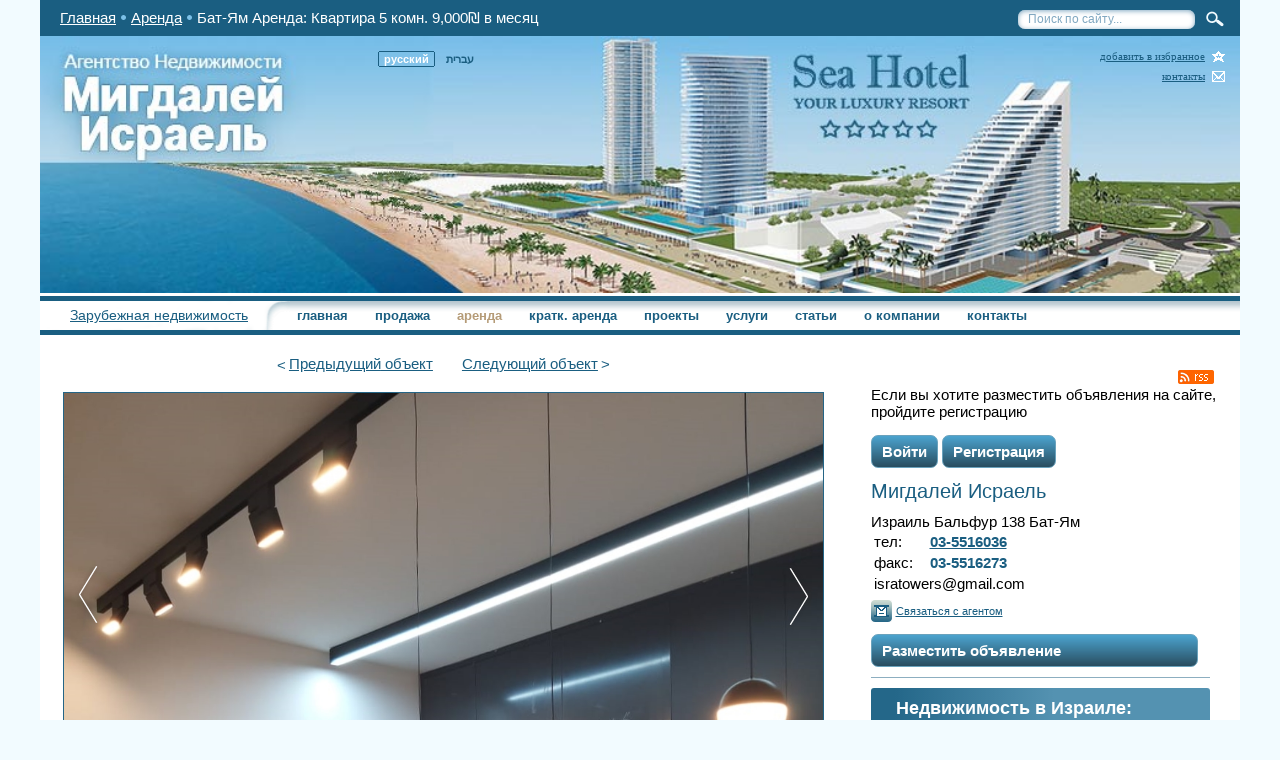

--- FILE ---
content_type: text/html; charset=UTF-8
request_url: https://isratowers.com/rent/37685/
body_size: 11411
content:
<!DOCTYPE html>
<html lang="ru">
  <head>

		<meta name="yandex-verification" content="9e1d2feba1a6b87f" />

		<!-- Google Tag Manager -->
		<script type="text/javascript" src="/javascript/google-tag-manager.js"></script>
		<!-- End Google Tag Manager -->

    <meta http-equiv="content-type" content="text/html; charset=UTF-8" />
    <title>Бат-Ям Аренда: Квартира 5 комн. 9,000₪ в месяц | isratowers.com</title>
    <meta name="description" content="Аренда квартиры, Бат-Ям, район Парк Аям, 4 спальных комнаты + гостиная, направление воздуха юг, запад, 22 этаж из 33, вид на море, площадь 137 кв.м, парковка есть, Цена 9,000₪" />
    <meta name="keywords" content="аренда квартиры 5 комнат бат-ям" />
    <script type="application/ld+json">{
    "@context": "https://schema.org",
    "@graph": [
        {
            "@type": "Organization",
            "@id": "https://isratowers.com/#org",
            "name": "Мигдалей Исраэль",
            "url": "https://isratowers.com/",
            "logo": "https://isratowers.com/images/header.jpg",
            "email": "info@isratowers.com",
            "telephone": "+97235515880",
            "sameAs": [
                "https://www.facebook.com/ArendaVisrael",
                "https://www.instagram.com/rent.isratowers/",
                "https://x.com/isratowers",
                "https://www.youtube.com/@isratowers"
            ]
        },
        {
            "@type": "WebSite",
            "@id": "https://isratowers.com/#website",
            "url": "https://isratowers.com/",
            "name": "isratowers.com",
            "publisher": {
                "@id": "https://isratowers.com/#org"
            },
            "inLanguage": "ru"
        }
    ]
}</script>
<script type="application/ld+json">{
    "@context": "https://schema.org",
    "@type": "RealEstateListing",
    "name": "Аренда: Квартира 5 комн. 9,000₪ в месяц",
    "url": "https://isratowers.com/rent/37685/",
    "description": "Новая пятикомнатная квартира от застройщика в новом элитном жилом доме в районе Парк а Ям. Высокий этаж, прямой вид на море! ",
    "address": {
        "@type": "PostalAddress",
        "streetAddress": "אריק איינשטיין בת ים",
        "addressLocality": "Бат-Ям",
        "addressCountry": "IL"
    },
    "offers": {
        "@type": "Offer",
        "priceCurrency": "ILS",
        "price": 9000,
        "url": "https://isratowers.com/rent/37685/"
    },
    "floorSize": {
        "@type": "QuantitativeValue",
        "value": 137,
        "unitCode": "MTK"
    },
    "mainEntityOfPage": "https://isratowers.com/rent/37685/",
    "image": [
        "https://isratowers.com/gallery/photos/preview_big/1_584.jpg",
        "https://isratowers.com/gallery/photos/preview_big/2_570.jpg",
        "https://isratowers.com/gallery/photos/preview_big/3_560.jpg",
        "https://isratowers.com/gallery/photos/preview_big/4_538.jpg",
        "https://isratowers.com/gallery/photos/preview_big/5_484.jpg",
        "https://isratowers.com/gallery/photos/preview_big/7_397.jpg",
        "https://isratowers.com/gallery/photos/preview_big/8_378.jpg"
    ],
    "numberOfRooms": "5",
    "numberOfBedrooms": 4,
    "floorLevel": 22,
    "numberOfFloorLevels": 33,
    "additionalType": "https://schema.org/Apartment",
    "amenityFeature": [
        {
            "@type": "LocationFeatureSpecification",
            "name": "Лифт",
            "value": true
        },
        {
            "@type": "LocationFeatureSpecification",
            "name": "Кондиционеры",
            "value": "центральный"
        },
        {
            "@type": "LocationFeatureSpecification",
            "name": "Горячая вода",
            "value": "эл. бойлер"
        },
        {
            "@type": "LocationFeatureSpecification",
            "name": "Стоянка",
            "value": "есть"
        }
    ]
}</script>
		
<meta property="og:title" content="Аренда: Квартира 5 комн. 9,000₪ в месяц, Бат-Ям">
<meta property="og:description" content="Аренда квартиры, Бат-Ям, район Парк Аям, 4 спальных комнаты + гостиная, направление воздуха юг, запад, 22 этаж из 33, вид на море, площадь 137 кв.м, парковка есть, Цена 9,000₪">
<meta property="og:type" content="website">
<meta property="og:url" content="https://isratowers.com/rent/37685/">
<meta property="og:site_name" content="Мигдалей Исраэль">
<meta property="og:locale" content="ru_RU">
<meta name="twitter:card" content="summary_large_image">
<meta name="twitter:site" content="@isratowers">
<meta property="og:image" content="https://isratowers.com/gallery/photos/preview_big/5_484.jpg">

		
<link rel="alternate" href="https://isratowers.com/rent/37685/" hreflang="ru" />
<link rel="alternate" href="https://isratowers.co.il/rent/37685/" hreflang="he" />
<link rel="alternate" href="https://isratowers.com/rent/37685/" hreflang="x-default" />

		<link rel="canonical" href="https://isratowers.com/rent/37685/" />
    

					<meta name="robots" content="INDEX,FOLLOW" />
		

		<meta name="viewport" content="width=device-width">
    <link rel="alternate" href="/rss/" title="RSS" type="application/rss+xml" />
    <link rel="stylesheet" type="text/css" href="/css/style.css?time=1768809949" media="all" />    
    <link rel="stylesheet" type="text/css" href="/css/lightbox.css" media="all" />    
    <link href="/images/favicon.ico" rel="shortcut icon" type="image/x-icon" />

    <link rel="stylesheet" type="text/css" href="/css/datepicker.css" />
    <!--[if lte IE 6]>
        		<link rel="stylesheet" type="text/css" href="/css/ie6.css" />  
        	<![endif]-->   	          
    <!--[if gte IE 9]>
                <style type="text/css">
                #side_menu {
                   filter: none;
                }
                </style>
            <![endif]-->  	 	 
<script type="text/javascript" src="/javascript/jquery-1.10.2.min.js"></script>  	 
<script type="text/javascript" src="/javascript/lightbox.js"></script>

<script type="text/javascript" src="/javascript/add-request.js"></script>
  	 
<script type="text/javascript" async
	  src="https://maps.googleapis.com/maps/api/js?key=AIzaSyCgVO61NwBypbHDp4leDMbuJpFZPmqkwFA&sensor=false&language=ru">
	</script>  	 
<script src="/javascript/my-google-map.js" type="text/javascript"></script>  	 	 
<script type="text/javascript" src="/javascript/common.js?v=1"></script>
      <script type="text/javascript" src="/javascript/datepicker.js"></script>             
<script type="text/javascript">
		addToFavorites = function(url, title) {
		  alert('Нажмите комбинацию клавиш Ctrl+D для добавления страницы в закладки');
		}


	</script>
	
	<style type="text/css">
		.wInfo {position:relative;width:95%;box-sizing:border-box;font-family:Arial;padding:8px 9px;color:#696969;background:#ffffff;border:1px #6897ea solid;font-size:12px;margin:30px auto;-webkit-border-radius:5px 5px 5px 5px;-moz-border-radius:5px 5px 5px 5px;border-radius:5px 5px 5px 5px;} .wInfo a {color:#376094} .wInfo a:hover {color:#ff0000} .wInfo img {position:absolute;z-index:1;width:45px;right:5px;top:3px} .wInfo ul {position:relative;z-index:2;list-style:none;margin:0;padding:0;text-align:left;line-height:1.1;} .wInfo .wTitle {font-weight:bold;font-size:14px;color:#396097;padding:0 0 3px} .wInfo .wtCountry {display:inline} .wTitle a {text-decoration:none;} .wInfo .wTitle b {display:block;} .wInfo .wMtemp {font-weight:bold;font-size:28px;color:#6898ea;width:150px;padding:8px 0 4px;float:left;text-align:center} .wInfo .wNtemp {text-align:right;float:none;padding:8px 0 3px} .wInfo .wTtemp {text-align:right;float:none;padding:0 0 6px} .wInfo .w10fore {clear:both;float:left;padding:3px 0} .wInfo .wFore {text-align:right;padding:3px 0} .wInfo .wFclean {width:0;height:0;font-size:0;line-height:0;padding:0;margin:0;clear:both;}
	</style>
	
	
	<style type="text/css">
		#currency_bb {width:100%; margin:0px auto; color:#000; background-color:#fff; border:0px solid #ccc; font: 13px Arial, Helvetica, sans-serif}
		#currency_bb td {padding-top:10px;padding-right:10px}
		#currency_bb th {font-weight: normal;text-align:left;padding-top:13px;}
		#currency_bb td.cuname {}
		#currency_bb td.cuid {color:#000;}
		#currency_bb td.course {font-weight: bold;}
		#currency_bb td.up {color:green;}
		#currency_bb td.down {color:red;}
	</style>
	
    <!--[if lt IE 8]><style>
        .imgD span {
            display: inline-block;
            height: 100%;
        }
        </style><![endif]-->
		<script src="https://www.google.com/recaptcha/api.js?render=6LeafqgUAAAAAOvN5X0a_tKo-CXzy7ccyR938csV"></script>
		<script>
			var googleCaptchaSiteKey = '6LeafqgUAAAAAOvN5X0a_tKo-CXzy7ccyR938csV';
		</script>
  </head>        
  <body>

		<!-- Google Tag Manager (noscript) -->
		<noscript><iframe src="https://www.googletagmanager.com/ns.html?id=GTM-PSPV76"
		height="0" width="0" style="display:none;visibility:hidden"></iframe></noscript>
		<!-- End Google Tag Manager (noscript) -->

		<div id="fb-root"></div>
		<script>(function(d, s, id) {
			var js, fjs = d.getElementsByTagName(s)[0];
			if (d.getElementById(id)) return;
			js = d.createElement(s); js.id = id;
			js.src = "//connect.facebook.net/ru_RU/sdk.js#xfbml=1&appId=1538748389703940&version=v2.0";
			fjs.parentNode.insertBefore(js, fjs);
		}(document, 'script', 'facebook-jssdk'));</script>
				<div class="popup-full" style="display:none">
			<div class="popup-border">
				<div class="popup">
					<div class="popup-login-form">
						            						<h3>Вход в систему</h3>
						<form method="post" class="google-captcha-form" action="/login-register-form.php">
							<div class="popup-email">
								<label for="popup-email">Email:</label>
								<input type="text" name="mail" id="popup-email">
															</div>
							<div class="popup-password">
								<label for="popup-password">Пароль:</label>
								<input type="password" name="password" id="popup-password">
															</div>
              <input type="hidden" name="recaptcha_token">
							<input type="hidden" value="login" name="form_type">
							<input type="submit" value="Войти" name="login_submit">
						</form>
						<div class="social-login">
							<div class="facebook">
								<a href="/social-login-facebook.php?type=facebook" aria-label="Войти через Facebook" rel="noopener nofollow"></a>
							</div>
							<div class="google">
								<a href="/social-login-google.php?type=google" aria-label="Войти через Google" rel="noopener nofollow"></a>
							</div>
						</div>
						<a id="password-recovery" href="/password-recovery.php">Востановить пароль</a>
					</div>
					<div class="popup-register-form">
						<h3>Регистрация</h3>
						<div>Для размещения объявлений на сайте пройдите регистрацию.</div>
						<form method="post" class="google-captcha-form" action="/login-register-form.php" enctype="multipart/form-data">
              							<div class="popup-register-mail">
								<label for="popup-register-mail">Email:</label>
								<input type="text" name="mail" id="popup-register-mail">
								<div class="register-error"></div>
							</div>
							<div class="popup-register-password">
								<label for="popup-register-password">Пароль:</label>
								<input type="password" name="password" id="popup-register-password">
								<div class="register-error"></div>
							</div>
							<div class="popup-register-name-ru">
								<label for="popup-register-name-ru">Имя и Фамилия (рус.):</label>
								<input type="text" name="name_ru" id="popup-register-name-ru">
								<div class="register-error"></div>
							</div>
							<div class="popup-register-name-he">
								<label for="popup-register-name-he">Имя и Фамилия (עברית):</label>
								<input type="text" name="name_he" id="popup-register-name-he">
								<div class="register-error"></div>
							</div>
							<div class="popup-register-role">
								<label for="popup-register-role">Кто вы:</label>
								<select id="popup-register-role" name="role">
									<option value="3">Агент</option>
									<option value="4">Владелец жилья</option>
								</select>
							</div>
							<div class="popup-register-phone">
								<label for="popup-register-phone">Телефон :</label>
								<input type="text" name="phone" id="popup-register-phone">
								<div class="register-error"></div>
							</div>
							<div class="popup-register-call-from">
								<label for="popup-register-call-from-hours">Звонить с:</label>
								<select name="call_from_hours" id="popup-register-call-from-hours">
																			<option value="00">00</option>
																			<option value="01">01</option>
																			<option value="02">02</option>
																			<option value="03">03</option>
																			<option value="04">04</option>
																			<option value="05">05</option>
																			<option value="06">06</option>
																			<option value="07">07</option>
																			<option value="08">08</option>
																			<option value="09">09</option>
																			<option value="10">10</option>
																			<option value="11">11</option>
																			<option value="12">12</option>
																			<option value="13">13</option>
																			<option value="14">14</option>
																			<option value="15">15</option>
																			<option value="16">16</option>
																			<option value="17">17</option>
																			<option value="18">18</option>
																			<option value="19">19</option>
																			<option value="20">20</option>
																			<option value="21">21</option>
																			<option value="22">22</option>
																			<option value="23">23</option>
																	</select>
								:
								<select name="call_from_minutes" id="popup-register-call-from-minutes">
																			<option value="00">00</option>
																			<option value="01">01</option>
																			<option value="02">02</option>
																			<option value="03">03</option>
																			<option value="04">04</option>
																			<option value="05">05</option>
																			<option value="06">06</option>
																			<option value="07">07</option>
																			<option value="08">08</option>
																			<option value="09">09</option>
																			<option value="10">10</option>
																			<option value="11">11</option>
																			<option value="12">12</option>
																			<option value="13">13</option>
																			<option value="14">14</option>
																			<option value="15">15</option>
																			<option value="16">16</option>
																			<option value="17">17</option>
																			<option value="18">18</option>
																			<option value="19">19</option>
																			<option value="20">20</option>
																			<option value="21">21</option>
																			<option value="22">22</option>
																			<option value="23">23</option>
																			<option value="24">24</option>
																			<option value="25">25</option>
																			<option value="26">26</option>
																			<option value="27">27</option>
																			<option value="28">28</option>
																			<option value="29">29</option>
																			<option value="30">30</option>
																			<option value="31">31</option>
																			<option value="32">32</option>
																			<option value="33">33</option>
																			<option value="34">34</option>
																			<option value="35">35</option>
																			<option value="36">36</option>
																			<option value="37">37</option>
																			<option value="38">38</option>
																			<option value="39">39</option>
																			<option value="40">40</option>
																			<option value="41">41</option>
																			<option value="42">42</option>
																			<option value="43">43</option>
																			<option value="44">44</option>
																			<option value="45">45</option>
																			<option value="46">46</option>
																			<option value="47">47</option>
																			<option value="48">48</option>
																			<option value="49">49</option>
																			<option value="50">50</option>
																			<option value="51">51</option>
																			<option value="52">52</option>
																			<option value="53">53</option>
																			<option value="54">54</option>
																			<option value="55">55</option>
																			<option value="56">56</option>
																			<option value="57">57</option>
																			<option value="58">58</option>
																			<option value="59">59</option>
																	</select>
							</div>
							<div class="popup-register-call-to">
								<label for="popup-register-call-to-hours">до:</label>
								<select name="call_to_hours" id="popup-register-call-to-hours">
																			<option value="00">00</option>
																			<option value="01">01</option>
																			<option value="02">02</option>
																			<option value="03">03</option>
																			<option value="04">04</option>
																			<option value="05">05</option>
																			<option value="06">06</option>
																			<option value="07">07</option>
																			<option value="08">08</option>
																			<option value="09">09</option>
																			<option value="10">10</option>
																			<option value="11">11</option>
																			<option value="12">12</option>
																			<option value="13">13</option>
																			<option value="14">14</option>
																			<option value="15">15</option>
																			<option value="16">16</option>
																			<option value="17">17</option>
																			<option value="18">18</option>
																			<option value="19">19</option>
																			<option value="20">20</option>
																			<option value="21">21</option>
																			<option value="22">22</option>
																			<option value="23">23</option>
																	</select>
								:
								<select name="call_to_minutes" id="popup-register-call-to-minutes">
																			<option value="00">00</option>
																			<option value="01">01</option>
																			<option value="02">02</option>
																			<option value="03">03</option>
																			<option value="04">04</option>
																			<option value="05">05</option>
																			<option value="06">06</option>
																			<option value="07">07</option>
																			<option value="08">08</option>
																			<option value="09">09</option>
																			<option value="10">10</option>
																			<option value="11">11</option>
																			<option value="12">12</option>
																			<option value="13">13</option>
																			<option value="14">14</option>
																			<option value="15">15</option>
																			<option value="16">16</option>
																			<option value="17">17</option>
																			<option value="18">18</option>
																			<option value="19">19</option>
																			<option value="20">20</option>
																			<option value="21">21</option>
																			<option value="22">22</option>
																			<option value="23">23</option>
																			<option value="24">24</option>
																			<option value="25">25</option>
																			<option value="26">26</option>
																			<option value="27">27</option>
																			<option value="28">28</option>
																			<option value="29">29</option>
																			<option value="30">30</option>
																			<option value="31">31</option>
																			<option value="32">32</option>
																			<option value="33">33</option>
																			<option value="34">34</option>
																			<option value="35">35</option>
																			<option value="36">36</option>
																			<option value="37">37</option>
																			<option value="38">38</option>
																			<option value="39">39</option>
																			<option value="40">40</option>
																			<option value="41">41</option>
																			<option value="42">42</option>
																			<option value="43">43</option>
																			<option value="44">44</option>
																			<option value="45">45</option>
																			<option value="46">46</option>
																			<option value="47">47</option>
																			<option value="48">48</option>
																			<option value="49">49</option>
																			<option value="50">50</option>
																			<option value="51">51</option>
																			<option value="52">52</option>
																			<option value="53">53</option>
																			<option value="54">54</option>
																			<option value="55">55</option>
																			<option value="56">56</option>
																			<option value="57">57</option>
																			<option value="58">58</option>
																			<option value="59">59</option>
																	</select>
							</div>
							<!--<div class="popup-register-address">
								<label for="popup-register-address">Адрес:</label>
								<input type="text" name="address" id="popup-register-address">
								<div class="register-error"></div>
							</div>
							<div class="popup-register-languages">
								<label>Языки:</label>
								<div class="checkboxes">
									<div class="popup-register-languages-1">
										<input type="checkbox" name="languages[]" id="popup-register-languages-1" value="1">
										<label for="popup-register-languages-1">русский </label>
									</div>
									<div class="popup-register-languages-2">
										<input type="checkbox" name="languages[]" id="popup-register-languages-2" value="2">
										<label for="popup-register-languages-2">иврит </label>
									</div>
									<div class="popup-register-languages-3">
										<input type="checkbox" name="languages[]" id="popup-register-languages-3" value="3">
										<label for="popup-register-languages-3">английский </label>
									</div>
									<div class="popup-register-languages-4">
										<input type="checkbox" name="languages[]" id="popup-register-languages-4" value="4">
										<label for="popup-register-languages-4">французский </label>
									</div>
								</div>
							</div>
							<div class="popup-register-file">
								<label for="popup-register-file">Фото: </label>
								<input type="file" name="file" id="popup-register-file">
							</div>-->
              <input type="hidden" name="recaptcha_token">
							<input type="hidden" value="register" name="form_type">
							<input type="submit" value="Зарегистрироваться" name="register_submit">
							<div class="popup-register-social">
								<label for="popup-register-social"></label>
								<div class="social-login">
									<div class="facebook">
										<a href="/social-login-facebook.php?type=facebook" aria-label="Войти через Facebook" rel="noopener nofollow"></a>
									</div>
									<div class="google">
										<a href="/social-login-google.php?type=google" aria-label="Войти через Google" rel="noopener nofollow"></a>
									</div>
								</div>
							</div>
						</form>
						
					</div>
				</div>
			</div>
		</div>
		    <div id="main">	                     
      <div id="content">    	                           
        <div id="bread_crumbs" class="clearfix">        	                                 
          <div id="bread_crumbs_block"><a href="/">Главная</a><a href="/rent/">Аренда</a>Бат-Ям Аренда: Квартира 5 комн. 9,000₪ в месяц           
          </div>
          <div id="site_search">                           
            <form action="/search/" id="site_search_form">                                 
              <input id="search" type="text" name="q" value="Поиск по сайту..." />                                 
              <input id="submit" type="submit" value="" disabled="disabled">                           
            </form>                     
          </div>      		                           
        </div>
        <header id="header">
					<img alt="header" style="width:100%" src="/images/header.jpg">
          <div class="language">				     
            <a href="https://isratowers.co.il/rent/37685/">      
              <span><i>עברית</i>      
              </span></a>
            <a href="https://isratowers.com/rent/37685/"  class="cur">      
              <span><i>русский</i>      
              </span></a>			   
          </div>	 			   
          <div class="icons">				     
            <a href="javascript:void(0);" onclick="addToFavorites(location.href, 'Isratower.com');return false;" class="fav">добавить в избранное</a>				     
            <a href="/contact/" class="con">контакты</a>
          </div>
					<div class="header-contacts">
<!--						<div class="login"><b>Войти</b></div>-->
						<span class="name">Мигдалей Исраель</span>
<!--						<div class="contact clearfix">					
							Израиль Бальфур 138 Бат-Ям
							<br>
							<table class="sidebar">
								<tbody>
									<tr>	
										<td>тел:&nbsp;</td>	
										<td><b>03-5516036</b>
										<br></td>
									</tr>
									<tr>	
										<td>факс:&nbsp;</td>	
										<td><b>03-5516273</b>
										<br></td>
									</tr>
									<tr>	
										<td>моб:&nbsp;</td>	
										<td><b>052-5427575</b>
										<br></td>
									</tr>
									<tr>	
										<td colspan="2">isratowers@gmail.com</td>
									</tr>
								</tbody>
							</table>					
							<a onclick="return contact_click(this)" href="/contact/?to=(none)" class="cont">Связаться с агентом</a>
						</div>-->
					</div>
					<nav>
						            	<a id="top-foreign-realty" href="/buy-foreign/">Зарубежная недвижимость</a>
            						<div id="mobile-menu-wrapper">
							<div id="mobile-menu">
								<div class="mobile-menu"></div>
								<div class="mobile-menu"></div>
								<div class="mobile-menu"></div>
							</div>
						</div>
						<ul class="clearfix">				     
							<li>    
							<img src="/images/liBg.png" width="250" height="29" alt="" />    
							</li>				     	     
							<li>    
							<a href="/" >главная</a>    
							</li>				     			                                       				     
							<li>    
							<a href="/buy/" >продажа</a>    
							</li>				                                       				     
							<li>    
							<a href="/rent/" class="cur">аренда</a>    
							</li>				     			 				     
							<li>    
							<a href="/short-rent/" >кратк. аренда</a>    
							</li>				       		 				     
							<li>    
							<a href="/projects/" >проекты</a>    
							</li>
              <li class="menu-foreign-realty">    
							<a href="/buy-foreign/" >зарубежная недвижимость</a>    
							</li>		
							<li>    
							<a href="/services/" >услуги</a>    
							</li>				     				 				     
							<li>    
							<a href="/articles/" >статьи</a>    
							</li>				     			 				     
							<li>    
							<a href="/about/" >о компании</a>    
							</li>				     				 				     
							<li>    
							<a href="/contact/" >контакты</a>    
							</li>				     			   
						</ul>
					</nav>
        </header>  		                           
        <div id="context" class="clearfix">			                                 
          <section id="LeftSide">
            
<div class="box">
    <div id="prev-next-object">
      <a href="/rent/37692/">Предыдущий<span> объект</span></a>
      <a href="/rent/37686/">Следующий<span> объект</span></a>
    </div>
    <!--<div class="title clearfix"><span><b>Аренда</b><i></i></span><a href="javascript:history.back()">На предыдущую страницу</a></div>-->
    <script type="text/javascript">

    $(document).ready(function() {
        var dateObj;
        var curenDate;

        if (typeof $('#w-writedate').val() != 'undefined' && $('#w-writedate').val() != '') {
            dateObj = $('#w-writedate').val().split(',');

        } else{
            dateObj = '';

        }

        $('.w-datapiker-write').DatePicker({
            format:'m-d-Y',
            flat: true,
            date:  dateObj,
            //current: curenDate,
            calendars: 3,
            mode: 'multiple',
            onRender: function(date) {
                return {
                    disabled: date.valueOf()

                }
            },
            starts: 0
        });
    });
</script>

<ul class="bigDescription clearfix">
<li>
	<a id="object-gallery-call" href="/gallery/photos/image/5_484.jpg" title="Бат-Ям Аренда: Квартира 5 комн. 9,000₪ в месяц">
		<img alt="photo" id="object-gallery-left" src="/images/prev.png">
		<img alt="photo" id="object-gallery-right" src="/images/next.png">
		
<!--ewdesssssssssss-->
			<img src="/gallery/photos/image/5_484.jpg" alt="Аренда: Квартира 5 комн. 9,000₪ в месяц, Бат-Ям" class="img" title="Бат-Ям Аренда: Квартира 5 комн. 9,000₪ в месяц" loading="lazy" />
		<h1>Бат-Ям Аренда: Квартира 5 комн. 9,000₪ в месяц</h1>
	</a>
</li>
<li>
	<table>
		<tbody>
						<tr><td>ID:</td><td>37685</td></tr>
			<tr><td>Тип объекта:</td><td>Квартира</td></tr>
			<tr><td>Город:</td><td>Бат-Ям</td></tr>
			<tr><td><b>Район:</b></td><td>Парк Аям</td></tr>			<tr><td>Улица:</td><td>Арик Эйнштейн</td></tr>			<tr><td>Количество комнат:</td><td>5</td></tr>			<tr><td>Из них спален:</td><td>4</td></tr>						<tr><td>Площадь (кв.м.):</td><td>137</td></tr>			<tr><td>Состояние недвижимости:</td><td>шикарное</td></tr>
			<tr><td>Цена в долларах:</td><td>2,868$</td></tr>
			<tr><td>Цена в шекелях:</td><td>9,000₪</td></tr>
		</tbody>
	</table>
	<div id="addition-object-characteristics">
		<table>
			<tbody>
																								<tr><td><b>Этаж:</b></td><td>22</td></tr>			<tr><td><b>Кол-во этажей в здании:</b></td><td>33</td></tr>			<tr><td><b>Лифт:</b></td><td>есть</td></tr>  
						  
						  
						  
			  
			  
			  
			  
			  
			  
			  
			<tr><td><b>Кухня:</b></td><td>совместная с салоном</td></tr>  
											<tr>
					<td><b>Характеристики кухни:</b></td>
					<td>
													большая, 													новая											</td>
				</tr>
			  
			  
			  
			<tr><td><b>Ванна:</b></td><td>1</td></tr>  
			<tr><td><b>Душ:</b></td><td>1</td></tr>  
			<tr><td><b>Туалет:</b></td><td>три</td></tr>  
			  
			  
			<tr><td><b>Кондиционеры:</b></td><td>центральный</td></tr>  
			  
			<tr><td><b>Горячая вода:</b></td><td>эл. бойлер</td></tr>  
			  
			  
			  
			  
			<tr><td><b>Состояние здания:</b></td><td>шикарное</td></tr>			<tr><td><b>Стоянка:</b></td><td>есть</td></tr>											<tr>
					<td><b>Расположение:</b></td>
					<td>
													фасад											</td>
				</tr>
						  
			<tr><td><b>Вид на:</b></td><td>море</td></tr>  
											<tr>
					<td><b>Направление воздуха:</b></td>
					<td>
													юг, 													запад											</td>
				</tr>
														<tr>
					<td><b>Есть в районе:</b></td>
					<td>
													Общественный транспорт, 													Мини-маркет, 													Тренажерный зал, 													Поликлиника, 													Парк, 													Игровая площадка, 													Детский сад, 													Начальная школа											</td>
				</tr>
						<tr><td><b>Удобный подъезд автотранспорта:</b></td><td>есть</td></tr>			  
			  
							<tr>
					<td><b>Освобождение:</b></td>
					<td>
						немедленно 					</td>
				</tr>
			  
				<tr><td><b>Дата размещения:</b></td><td>13.02.2022</td></tr>
			</tbody>
		</table>
	</div>
	<div id="show-addition-object-characteristics"><span>↓</span>Остальные характеристики</div>
</li>
</ul>
<br class="clear" />
  <b>Дополнительная информация:</b>
  <div><p>Шикарная пятикомнатная квартира от застройщика в новом элитном жилом доме в районе Парк а Ям. Высокий этаж,&nbsp;прямой вид на море!&nbsp;Жилая площадь 137 кв. метров, балкон 13 кв. метров. Два места на подземной парковке, индивидуальная кладовка.&nbsp;В доме круглосуточная охрана, тренажерный зал, зал для проведения торжеств и переговоров.&nbsp;</p>
<p>&nbsp;</p>
<p>&nbsp;</p></div>
<table class="descH" style="width: 100%">
<tbody>


</tbody>
</table>


<div style="border-bottom:1px solid #ccc; padding-bottom:15px; margin-bottom:15">
   <script type="text/javascript">
	 $(function () {
		my_show_map('אריק איינשטיין בת ים');
	 });
   </script>
   <div id="map_canvas" style="height: 300px; position: relative; background-color: rgb(229, 227, 223); overflow: hidden; -webkit-transform: translateZ(0);"></div>					
</div>
<table style="border-top: 1px solid #CCCCCC; margin-top: 10px;padding: 5px 0;width: 100%;">
  <tr>	
<script type="text/javascript">document.write('<td class="social-button" width="16"><a id="custom-vk" title="Разместить во В Контакте" href="http://vk.com/share.php?url='+document.location+'" rel="nofollow" target="_blank"></a></td>');</script>	<td>&nbsp;</td>	
<script type="text/javascript">document.write('<td class="social-button" width="16"><a id="custom-odkl" title="Разместить в Одноклассниках" href="http://www.ok.ru/dk?st.cmd=addShare&st.s=0&st._surl='+document.location+'" rel="nofollow" target="_blank"></a></td>');</script>	<td>&nbsp;</td>	
    <!--<script type="text/javascript">document.write('<td class="social-button" width="16"><a id="custom-mail" title="Разместить в Моем Мире" href="http://connect.mail.ru/share?share_url='+document.location+'" rel="nofollow" target="_blank"></a></td>');</script>
    	<td>&nbsp;</td>-->	
<script type="text/javascript">document.write('<td class="social-button" width="16"><a id="custom-li" title="Разместить в LiveInternet" href="http://www.liveinternet.ru/journal_post.php?action=n_add&cnurl='+document.location+'" rel="nofollow" target="_blank"></a></td>');</script>	<td>&nbsp;</td>	
<script type="text/javascript">document.write('<td class="social-button" width="16"><a id="custom-tweet" title="Разместить в Twitter" href="http://twitter.com/share?url='+document.location+'" rel="nofollow" target="_blank"></a></td>');</script>	<td>&nbsp;</td>	
<script type="text/javascript">document.write('<td class="social-button" width="16"><a id="custom-facebook" title="Разместить в Facebook" href="http://www.facebook.com/sharer.php?u='+document.location+'" rel="nofollow" target="_blank"></a></td>');</script>         <td>&nbsp;</td>         
  </tr>
</table>

<span id="request-succes" style="color: green"></span>
<span id="request-error" style="color: #ff0000"></span>
<form name="webmail" id="requestForm" action="/bids/" method="post" enctype="multipart/form-data">
<input type="hidden" name="objectId" value="1819"/>				
  <table style="width: 100%">						
    <tbody>					
      <tr>							
        <td class="td">Ваше имя:*</td>							
        <td>
          <input required type="text" id="requestName" name="name" class="in " value="" />
        </td>
      </tr>						
      <tr>							
        <td class="td">Город:</td>
        <td>
          <input type="text" name="city" class="in" value="" />
        </td>						
      </tr>						
      <tr>							
        <td class="td">Ваш e-mail:*</td>
        <td>
          <input type="email" required id="requestEmail" name="email" class="in " value="" />
        </td>
      </tr>						
      <tr>							
        <td class="td">Ваш телефон*:</td>
        <td>
          <input type="text" required id="requestPhone" name="phone" class="in " value="" />
        </td>
      </tr>
          <tr>
          <td class="td">Въезд*:</td>
          <td>
              <input required type="text" id="requestIn" name="dateIn" class="custom-calendar" />
          </td>
      </tr>
              <tr class="additional">							
        <td class="td">Дополнительные сведения, вопросы, пожелания:</td>							
        <td>
          <textarea name="text" rows="7" class="in"></textarea>
        </td>						
      </tr>											
      <tr>							
        <td colspan="2">* - Отмеченные поля обязательны для заполнения.
          <input type="hidden" name="recaptcha_token">
          <input type="hidden" name="entityType" value="object">
          <input type="submit" value="Отправить" class="submit-request-bids">
        </td>
      </tr>						
    </tbody>
  </table>
</form>
<div id="contact_card">
		  <p>Данные контактного лица</p>
  <div class="prop info clearfix">
        <table>
      <tbody>
        <tr><td class="first_col" style="width: 37%;">Имя и фамилия:</td><td>Михаил Розаев</td></tr>
                <tr>
          <td class="first_col">Обращаться на языках:</td>
          <td>
          		            	              русский, 	            	              иврит, 	            	              английский	                                  </td>
        </tr>
                <tr>
          <td class="first_col">Телефоны:</td>
          <td>
                        	<div class="contact-phone">
              		<a href="tel:054-2013847" dir="ltr">054-2013847</a> <span>Звонить с 00:00 до 00:00</span>
              	</div>
                    </tr>
              </tbody>
    </table>
  </div>
</div>
<div id="object-gallery-wrapper">
	<div id="object-gallery-close">X</div>
	<div id="object-gallery">
		<div id="object-gallery-big">
			<img id="prev-big" alt="prev" src="/images/prev.png">
			<div id="object-gallery-big-img-wrapper">
				<div id="object-gallery-big-img">
					<img src="/gallery/photos/image/5_484.jpg" alt="Аренда: Квартира 5 комн. 9,000₪ в месяц, Бат-Ям" title="Аренда: Квартира 5 комн. 9,000₪ в месяц, Бат-Ям" loading="lazy" />
				</div>
			</div>
			<img id="next-big" alt="next" src="/images/next.png">
		</div>
		<div id="object-gallery-carousel-full">
			<img alt="prev" id="prev-carousel" src="/images/prev.png">
			<div id="object-gallery-carousel-wrapper">
				<div id="object-gallery-carousel" style="width: 865px">
															<a href="/gallery/photos/image/1_584.jpg">
						<img class="active" src="/gallery/photos/preview_small/1_584.jpg" alt="Аренда: Квартира 5 комн. 9,000₪ в месяц, Бат-Ям" title="Аренда: Квартира 5 комн. 9,000₪ в месяц, Бат-Ям" loading="lazy">
					</a>
															<a href="/gallery/photos/image/2_570.jpg">
						<img src="/gallery/photos/preview_small/2_570.jpg" alt="Аренда: Квартира 5 комн. 9,000₪ в месяц, Бат-Ям" title="Аренда: Квартира 5 комн. 9,000₪ в месяц, Бат-Ям" loading="lazy">
					</a>
															<a href="/gallery/photos/image/3_560.jpg">
						<img src="/gallery/photos/preview_small/3_560.jpg" alt="Аренда: Квартира 5 комн. 9,000₪ в месяц, Бат-Ям" title="Аренда: Квартира 5 комн. 9,000₪ в месяц, Бат-Ям" loading="lazy">
					</a>
															<a href="/gallery/photos/image/4_538.jpg">
						<img src="/gallery/photos/preview_small/4_538.jpg" alt="Аренда: Квартира 5 комн. 9,000₪ в месяц, Бат-Ям" title="Аренда: Квартира 5 комн. 9,000₪ в месяц, Бат-Ям" loading="lazy">
					</a>
															<a href="/gallery/photos/image/5_484.jpg">
						<img src="/gallery/photos/preview_small/5_484.jpg" alt="Аренда: Квартира 5 комн. 9,000₪ в месяц, Бат-Ям" title="Аренда: Квартира 5 комн. 9,000₪ в месяц, Бат-Ям" loading="lazy">
					</a>
															<a href="/gallery/photos/image/7_397.jpg">
						<img src="/gallery/photos/preview_small/7_397.jpg" alt="Аренда: Квартира 5 комн. 9,000₪ в месяц, Бат-Ям" title="Аренда: Квартира 5 комн. 9,000₪ в месяц, Бат-Ям" loading="lazy">
					</a>
															<a href="/gallery/photos/image/8_378.jpg">
						<img src="/gallery/photos/preview_small/8_378.jpg" alt="Аренда: Квартира 5 комн. 9,000₪ в месяц, Бат-Ям" title="Аренда: Квартира 5 комн. 9,000₪ в месяц, Бат-Ям" loading="lazy">
					</a>
														</div>
			</div>
			<img alt="next" id="next-carousel" src="/images/next.png">
		</div>
	</div>
</div>
</div>

          </section>		                                 
          <aside id="RightSide">
																			<div class="anonimus-adv-notification">Если вы хотите разместить объявления на сайте, пройдите регистрацию</div>
							<div>
								<div class="login"><b>Войти</b></div>
								<div class="login"><b>Регистрация</b></div>
							</div>
												<span class="name">Мигдалей Исраель</span>
						<a target="_blank" title="RSS-ленты недвижимости в Израиле" class="rss" href="/xml/" aria-label="RSS-ленты недвижимости в Израиле">
							<span class="d_none">RSS-ленты недвижимости в Израиле</span>
						</a>
						<div class="contact clearfix">
							<div>Израиль Бальфур 138 Бат-Ям</div>
							<table class="sidebar">
								<tbody>
									<tr>	
										<td>тел:&nbsp;</td>	
										<td><b><a href="tel:03-5516036">03-5516036</a></b>
											<br></td>
									</tr>
									<tr>	
										<td>факс:&nbsp;</td>	
										<td><b>03-5516273</b>
											<br></td>
									</tr>
<!--									<tr>	
										<td>моб:&nbsp;</td>	
										<td><b>052-5427575</b>
											<br></td>
									</tr>-->
									<tr>
										<td colspan="2">isratowers@gmail.com</td>
									</tr>
								</tbody>
							</table>					
							<!-- <a onclick="return contact_click(this)" href="/contact/?to=(none)" class="cont">Связаться с агентом</a> -->
							<a href="/contact/" class="cont">Связаться с агентом</a>
															<div class="anonimus-adv"><b>Разместить объявление</b></div>
													</div>
            <!--<a href="/add-ads/" class="send">Оставить заявку на покупку или аренду</a>
            <a href="/subscribe/" class="subscribe">Подписка на рассылку о недвижимости</a>-->
                                                                                                                                                                  <div id="side_menu">
            	<h2>Недвижимость в Израиле:</h2>
              <a href="/buy/" >Купля / продажа жилья</a>									
              <a href="/rent/" class="cur">Аренда жилья</a>					                               
              <a href="/short-rent/" >Краткосрочная аренда</a>
              <a href="/rent-comerc/" >Коммерческая недвижимость</a>
              <a href="/rent-each/" >Земельные участки</a>

            </div>				 				
            <div class="boxR">
              
<span class="title">Аренда</span>
<div class="infoR clearfix">
  <a href="/rent/45027/" class="url">Аренда: Колони Бич 1 комн. 3,800₪ в месяц</a>
  <a href="/rent/45027/" class="img" style="opacity: 0.5;">
    <img src="/gallery/photos/preview_big/1_1082.jpg" width="117" height="88" onmouseover="deOp(this);" alt="Аренда: Колони Бич 1 комн. 3,800₪ в месяц" onmouseout="opaciTy(this,6);" title="Аренда: Колони Бич 1 комн. 3,800₪ в месяц" loading="lazy">
  </a>
  <div>Бат-Ям, Район Море, однокомнатная квартира<br>направление воздуха: юг, запад<br>12 этаж из 13, вид на море, площадь <br>38 кв.м<br>парковка есть<br><div class="object-generated-announce">Цена за кв.м. <span>100 ₪</span></div></div>
</div>
<div class="infoR clearfix">
  <a href="/rent/R25594/" class="url">Аренда: Квартира с участком 5 комн. 14,000₪ в месяц</a>
  <a href="/rent/R25594/" class="img" style="opacity: 0.5;">
    <img src="/gallery/photos/preview_big/8 (1)(1)_1.jpg" width="117" height="88" onmouseover="deOp(this);" alt="Аренда: Квартира с участком 5 комн. 14,000₪ в месяц" onmouseout="opaciTy(this,6);" title="Аренда: Квартира с участком 5 комн. 14,000₪ в месяц" loading="lazy">
  </a>
  <div>Бат-Ям, Район Парк Аям, 4 спальных комнаты + гостиная<br>направление воздуха: север, юг, запад<br>вид на море, площадь <br>150 кв.м<br>парковка подземная<br><div class="object-generated-announce">Цена за кв.м. <span>93 ₪</span></div></div>
</div>
<div class="infoR clearfix">
  <a href="/rent/22751/" class="url">Аренда: Колони Бич 3 комн. 6,500₪ в месяц</a>
  <a href="/rent/22751/" class="img" style="opacity: 0.5;">
    <img src="/gallery/photos/preview_big/photos1s-Fit-1000x1000_126.jpg" width="117" height="88" onmouseover="deOp(this);" alt="Аренда: Колони Бич 3 комн. 6,500₪ в месяц" onmouseout="opaciTy(this,6);" title="Аренда: Колони Бич 3 комн. 6,500₪ в месяц" loading="lazy">
  </a>
  <div>Бат-Ям<br><p>Аренда 3 комнатной квартиры посуточно в Колони Бич, Бат ям, 6 спальных мест, красивый панорамный вид на море. В комплексе есть СПА, Бассейн, тренажерный зал, охрана 24 часа. Квартира полностью оборудована и отвечает всем параметрам для краткосрочной аренды.</p></div>
</div>
<div class="infoR clearfix">
  <a href="/rent/45192/" class="url">Аренда: Квартира 2.5 комн. 5,800₪ в месяц</a>
  <a href="/rent/45192/" class="img" style="opacity: 0.5;">
    <img src="/gallery/photos/preview_big/1_1128.jpg" width="117" height="88" onmouseover="deOp(this);" alt="Аренда: Квартира 2.5 комн. 5,800₪ в месяц" onmouseout="opaciTy(this,6);" title="Аренда: Квартира 2.5 комн. 5,800₪ в месяц" loading="lazy">
  </a>
  <div>Бат-Ям, Район Море, 2 спальных комнаты + гостиная<br>1 этаж из 3, вид на улицу, площадь <br>60 кв.м<br>парковки нет<br><div class="object-generated-announce">Цена за кв.м. <span>97 ₪</span></div></div>
</div>
<div class="infoR clearfix">
  <a href="/rent/45161/" class="url">Аренда: Квартира 3 комн. 12,000₪ в месяц</a>
  <a href="/rent/45161/" class="img" style="opacity: 0.5;">
    <img src="/gallery/photos/preview_big/16_169.jpg" width="117" height="88" onmouseover="deOp(this);" alt="Аренда: Квартира 3 комн. 12,000₪ в месяц" onmouseout="opaciTy(this,6);" title="Аренда: Квартира 3 комн. 12,000₪ в месяц" loading="lazy">
  </a>
  <div>Тель-Авив, Район Си энд Сан, 2 спальных комнаты + гостиная<br>направление воздуха: запад<br>9 этаж из 15, вид на море, площадь <br>105 кв.м<br>парковка есть<br><div class="object-generated-announce">Цена за кв.м. <span>114 ₪</span></div></div>
</div>
<div class="infoR clearfix">
  <a href="/rent/35595/" class="url">Аренда: Квартира 2 комн. 5,100₪ в месяц</a>
  <a href="/rent/35595/" class="img" style="opacity: 0.5;">
    <img src="/gallery/photos/preview_big/7_589.jpg" width="117" height="88" onmouseover="deOp(this);" alt="Аренда: Квартира 2 комн. 5,100₪ в месяц" onmouseout="opaciTy(this,6);" title="Аренда: Квартира 2 комн. 5,100₪ в месяц" loading="lazy">
  </a>
  <div>Бат-Ям, Район Море, 1 спальная комната + гостиная<br>направление воздуха: юг, запад<br>11 этаж из 23, вид на море, площадь <br>40 кв.м<br>парковка есть<br><div class="object-generated-announce">Цена за кв.м. <span>128 ₪</span></div></div>
</div>
<div class="infoR clearfix">
  <a href="/rent/23986/" class="url">Аренда: Квартира 3 комн. 7,000₪ в месяц</a>
  <a href="/rent/23986/" class="img" style="opacity: 0.5;">
    <img src="/gallery/photos/preview_big/1_1127.jpg" width="117" height="88" onmouseover="deOp(this);" alt="Аренда: Квартира 3 комн. 7,000₪ в месяц" onmouseout="opaciTy(this,6);" title="Аренда: Квартира 3 комн. 7,000₪ в месяц" loading="lazy">
  </a>
  <div>Бат-Ям, Район Море, 2 спальных комнаты + гостиная<br>5 этаж из 8, вид на улицу, площадь <br>100 кв.м<br>парковка есть<br><div class="object-generated-announce">Цена за кв.м. <span>70 ₪</span></div></div>
</div>
<div class="infoR clearfix">
  <a href="/rent/41676/" class="url">Аренда: Квартира 2 комн. 6,000₪ в месяц</a>
  <a href="/rent/41676/" class="img" style="opacity: 0.5;">
    <img src="/gallery/photos/preview_big/9_404.jpg" width="117" height="88" onmouseover="deOp(this);" alt="Аренда: Квартира 2 комн. 6,000₪ в месяц" onmouseout="opaciTy(this,6);" title="Аренда: Квартира 2 комн. 6,000₪ в месяц" loading="lazy">
  </a>
  <div>Бат-Ям, Район Море, 1 спальная комната + гостиная<br>направление воздуха: север, запад<br>12 этаж из 13, вид на море, площадь <br>40 кв.м<br>парковка есть<br><div class="object-generated-announce">Цена за кв.м. <span>150 ₪</span></div></div>
</div>
<div class="infoR clearfix">
  <a href="/rent/21797/" class="url">Аренда: Гостиница Леонардо  2 комн. 6,500₪ в месяц</a>
  <a href="/rent/21797/" class="img" style="opacity: 0.5;">
    <img src="/gallery/photos/preview_big/2a81c339-dc54-42ba-993a-8dccb201f36a_0.jpg" width="117" height="88" onmouseover="deOp(this);" alt="Аренда: Гостиница Леонардо  2 комн. 6,500₪ в месяц" onmouseout="opaciTy(this,6);" title="Аренда: Гостиница Леонардо  2 комн. 6,500₪ в месяц" loading="lazy">
  </a>
  <div>Бат-Ям, Район Набережная, 1 спальная комната + гостиная<br>направление воздуха: юг, запад<br>18 этаж из 23, вид на море, площадь <br>45 кв.м, балкон один 6 кв.м<br>парковка есть<br><div class="object-generated-announce">Цена за кв.м. <span>144 ₪</span></div></div>
</div>

							
								<style type="text/css">
								.wInfo {position:relative;font-family:Arial;padding:8px 9px;color:#696969;background:#ffffff;border:1px #6897ea solid;font-size:12px;} .wInfo a {color:#376094} .wInfo a:hover {color:#ff0000} .wInfo img {position:absolute;z-index:1;width:45px;right:5px;top:3px} .wInfo ul {position:relative;z-index:2;list-style:none;margin:0;padding:0;text-align:left;line-height:1.1;} .wInfo .wTitle {font-weight:bold;font-size:14px;color:#396097;padding:0 0 3px} .wInfo .wtCountry {display:inline} .wTitle a {text-decoration:none;} .wInfo .wTitle b {display:block;} .wInfo .wMtemp {font-weight:bold;font-size:28px;color:#6898ea;width:180px;padding:8px 0 4px;float:left;text-align:center} .wInfo .wNtemp {text-align:right;float:none;padding:8px 0 3px} .wInfo .wTtemp {text-align:right;float:none;padding:0 0 6px} .wInfo .w10fore {clear:both;float:left;padding:3px 0} .wInfo .wFore {text-align:right;padding:3px 0} .wInfo .wFclean {width:0;height:0;font-size:0;line-height:0;padding:0;margin:0;clear:both;}
								</style>
								<script type="text/javascript" src="https://pogoda.co.il/widgets/bat_yam.js" charset="utf-8"></script>
							
              <div style="font:15px Tahoma;margin:3px auto 5px auto;">Курс шекеля</div>
							<table id="currency_bb">
								<tbody>
									<tr>
										<td class="cuname">$</td>
										<td class="cuid">USD</td>
										<td class="course">3.14</td>
										<td class=""></td>
									</tr>
									<tr>
										<td class="cuname">€</td>
										<td class="cuid">EURO</td>
										<td class="course">3.64</td>
										<td class=""></td>
									</tr>
									<tr>
										<td class="cuname">£</td>
										<td class="cuid">GBP</td>
										<td class="course">4.20</td>
										<td class=""></td>
									</tr>
									<tr>
										<td class="cuname">¥</td>
										<td class="cuid">JPY100</td>
										<td class="course">1.98</td>
										<td class=""></td>
									</tr>
								</tbody>
							</table>
              <!--<script type="text/javascript">var qty = 5</script>
              <script type="text/javascript" src="https://pogoda.co.il/widgets/partners/currency.js" charset="utf-8"></script>-->
              	            	<div class="fb-page" data-href="https://www.facebook.com/ArendaVisrael" data-tabs="timeline" data-width="" data-height="" data-small-header="false" data-adapt-container-width="true" data-hide-cover="false" data-show-facepile="true"><blockquote cite="https://www.facebook.com/ArendaVisrael" class="fb-xfbml-parse-ignore"><a target="_blank" href="https://www.facebook.com/ArendaVisrael">Аренда квартир в Израиле</a></blockquote></div>
	                        </div>
          </aside>   		                           
        </div>	                     
      </div>      	              
      <footer id="footer">		                  
        	                   
        <span class="right">                        
          <a href="/a-panel/" target="_blank">&copy;</a> isratowers, 2010                         
          <br/>                        
          <a title="Карта сайта" href="/site-map/">Карта сайта</a>                        
          <br/>                                           		                   
        </span>		                   
        <div class="menu clearfix">			                         			                         
          <a href="/" >главная</a>			                         
          &nbsp;|&nbsp;                                        			                         
          <a href="/projects/" >проекты</a>			                         
          &nbsp;|&nbsp;                                      			                         
          <a href="/services/" >услуги</a>			                         
          &nbsp;|&nbsp; 			                         
          <a href="/articles/" >статьи</a>
          &nbsp;|&nbsp;                                         			                         
          <a href="/about/" >о компании</a>			                         
          &nbsp;|&nbsp;                                                                          
          <a href="/buy/" >купля / продажа жилья</a>                                     
          &nbsp;|&nbsp;                                                                            
          <a href="/rent/" >аренда жилья в Израиле</a>                                     
          &nbsp;|&nbsp;                                                                            
          <a href="/short-rent/" >краткосрочная аренда</a>                                     
          &nbsp;|&nbsp;                                       			                         
          <a href="/contact/" >контакты</a>			                          		                   
        </div>
      </footer>              
    </div>        
  <script defer src="https://static.cloudflareinsights.com/beacon.min.js/vcd15cbe7772f49c399c6a5babf22c1241717689176015" integrity="sha512-ZpsOmlRQV6y907TI0dKBHq9Md29nnaEIPlkf84rnaERnq6zvWvPUqr2ft8M1aS28oN72PdrCzSjY4U6VaAw1EQ==" data-cf-beacon='{"version":"2024.11.0","token":"049c8f0d4e7541b6869e9a7488069457","r":1,"server_timing":{"name":{"cfCacheStatus":true,"cfEdge":true,"cfExtPri":true,"cfL4":true,"cfOrigin":true,"cfSpeedBrain":true},"location_startswith":null}}' crossorigin="anonymous"></script>
</body>
</html>


--- FILE ---
content_type: text/html; charset=utf-8
request_url: https://www.google.com/recaptcha/api2/anchor?ar=1&k=6LeafqgUAAAAAOvN5X0a_tKo-CXzy7ccyR938csV&co=aHR0cHM6Ly9pc3JhdG93ZXJzLmNvbTo0NDM.&hl=en&v=PoyoqOPhxBO7pBk68S4YbpHZ&size=invisible&anchor-ms=20000&execute-ms=30000&cb=dxupes2jvekw
body_size: 48714
content:
<!DOCTYPE HTML><html dir="ltr" lang="en"><head><meta http-equiv="Content-Type" content="text/html; charset=UTF-8">
<meta http-equiv="X-UA-Compatible" content="IE=edge">
<title>reCAPTCHA</title>
<style type="text/css">
/* cyrillic-ext */
@font-face {
  font-family: 'Roboto';
  font-style: normal;
  font-weight: 400;
  font-stretch: 100%;
  src: url(//fonts.gstatic.com/s/roboto/v48/KFO7CnqEu92Fr1ME7kSn66aGLdTylUAMa3GUBHMdazTgWw.woff2) format('woff2');
  unicode-range: U+0460-052F, U+1C80-1C8A, U+20B4, U+2DE0-2DFF, U+A640-A69F, U+FE2E-FE2F;
}
/* cyrillic */
@font-face {
  font-family: 'Roboto';
  font-style: normal;
  font-weight: 400;
  font-stretch: 100%;
  src: url(//fonts.gstatic.com/s/roboto/v48/KFO7CnqEu92Fr1ME7kSn66aGLdTylUAMa3iUBHMdazTgWw.woff2) format('woff2');
  unicode-range: U+0301, U+0400-045F, U+0490-0491, U+04B0-04B1, U+2116;
}
/* greek-ext */
@font-face {
  font-family: 'Roboto';
  font-style: normal;
  font-weight: 400;
  font-stretch: 100%;
  src: url(//fonts.gstatic.com/s/roboto/v48/KFO7CnqEu92Fr1ME7kSn66aGLdTylUAMa3CUBHMdazTgWw.woff2) format('woff2');
  unicode-range: U+1F00-1FFF;
}
/* greek */
@font-face {
  font-family: 'Roboto';
  font-style: normal;
  font-weight: 400;
  font-stretch: 100%;
  src: url(//fonts.gstatic.com/s/roboto/v48/KFO7CnqEu92Fr1ME7kSn66aGLdTylUAMa3-UBHMdazTgWw.woff2) format('woff2');
  unicode-range: U+0370-0377, U+037A-037F, U+0384-038A, U+038C, U+038E-03A1, U+03A3-03FF;
}
/* math */
@font-face {
  font-family: 'Roboto';
  font-style: normal;
  font-weight: 400;
  font-stretch: 100%;
  src: url(//fonts.gstatic.com/s/roboto/v48/KFO7CnqEu92Fr1ME7kSn66aGLdTylUAMawCUBHMdazTgWw.woff2) format('woff2');
  unicode-range: U+0302-0303, U+0305, U+0307-0308, U+0310, U+0312, U+0315, U+031A, U+0326-0327, U+032C, U+032F-0330, U+0332-0333, U+0338, U+033A, U+0346, U+034D, U+0391-03A1, U+03A3-03A9, U+03B1-03C9, U+03D1, U+03D5-03D6, U+03F0-03F1, U+03F4-03F5, U+2016-2017, U+2034-2038, U+203C, U+2040, U+2043, U+2047, U+2050, U+2057, U+205F, U+2070-2071, U+2074-208E, U+2090-209C, U+20D0-20DC, U+20E1, U+20E5-20EF, U+2100-2112, U+2114-2115, U+2117-2121, U+2123-214F, U+2190, U+2192, U+2194-21AE, U+21B0-21E5, U+21F1-21F2, U+21F4-2211, U+2213-2214, U+2216-22FF, U+2308-230B, U+2310, U+2319, U+231C-2321, U+2336-237A, U+237C, U+2395, U+239B-23B7, U+23D0, U+23DC-23E1, U+2474-2475, U+25AF, U+25B3, U+25B7, U+25BD, U+25C1, U+25CA, U+25CC, U+25FB, U+266D-266F, U+27C0-27FF, U+2900-2AFF, U+2B0E-2B11, U+2B30-2B4C, U+2BFE, U+3030, U+FF5B, U+FF5D, U+1D400-1D7FF, U+1EE00-1EEFF;
}
/* symbols */
@font-face {
  font-family: 'Roboto';
  font-style: normal;
  font-weight: 400;
  font-stretch: 100%;
  src: url(//fonts.gstatic.com/s/roboto/v48/KFO7CnqEu92Fr1ME7kSn66aGLdTylUAMaxKUBHMdazTgWw.woff2) format('woff2');
  unicode-range: U+0001-000C, U+000E-001F, U+007F-009F, U+20DD-20E0, U+20E2-20E4, U+2150-218F, U+2190, U+2192, U+2194-2199, U+21AF, U+21E6-21F0, U+21F3, U+2218-2219, U+2299, U+22C4-22C6, U+2300-243F, U+2440-244A, U+2460-24FF, U+25A0-27BF, U+2800-28FF, U+2921-2922, U+2981, U+29BF, U+29EB, U+2B00-2BFF, U+4DC0-4DFF, U+FFF9-FFFB, U+10140-1018E, U+10190-1019C, U+101A0, U+101D0-101FD, U+102E0-102FB, U+10E60-10E7E, U+1D2C0-1D2D3, U+1D2E0-1D37F, U+1F000-1F0FF, U+1F100-1F1AD, U+1F1E6-1F1FF, U+1F30D-1F30F, U+1F315, U+1F31C, U+1F31E, U+1F320-1F32C, U+1F336, U+1F378, U+1F37D, U+1F382, U+1F393-1F39F, U+1F3A7-1F3A8, U+1F3AC-1F3AF, U+1F3C2, U+1F3C4-1F3C6, U+1F3CA-1F3CE, U+1F3D4-1F3E0, U+1F3ED, U+1F3F1-1F3F3, U+1F3F5-1F3F7, U+1F408, U+1F415, U+1F41F, U+1F426, U+1F43F, U+1F441-1F442, U+1F444, U+1F446-1F449, U+1F44C-1F44E, U+1F453, U+1F46A, U+1F47D, U+1F4A3, U+1F4B0, U+1F4B3, U+1F4B9, U+1F4BB, U+1F4BF, U+1F4C8-1F4CB, U+1F4D6, U+1F4DA, U+1F4DF, U+1F4E3-1F4E6, U+1F4EA-1F4ED, U+1F4F7, U+1F4F9-1F4FB, U+1F4FD-1F4FE, U+1F503, U+1F507-1F50B, U+1F50D, U+1F512-1F513, U+1F53E-1F54A, U+1F54F-1F5FA, U+1F610, U+1F650-1F67F, U+1F687, U+1F68D, U+1F691, U+1F694, U+1F698, U+1F6AD, U+1F6B2, U+1F6B9-1F6BA, U+1F6BC, U+1F6C6-1F6CF, U+1F6D3-1F6D7, U+1F6E0-1F6EA, U+1F6F0-1F6F3, U+1F6F7-1F6FC, U+1F700-1F7FF, U+1F800-1F80B, U+1F810-1F847, U+1F850-1F859, U+1F860-1F887, U+1F890-1F8AD, U+1F8B0-1F8BB, U+1F8C0-1F8C1, U+1F900-1F90B, U+1F93B, U+1F946, U+1F984, U+1F996, U+1F9E9, U+1FA00-1FA6F, U+1FA70-1FA7C, U+1FA80-1FA89, U+1FA8F-1FAC6, U+1FACE-1FADC, U+1FADF-1FAE9, U+1FAF0-1FAF8, U+1FB00-1FBFF;
}
/* vietnamese */
@font-face {
  font-family: 'Roboto';
  font-style: normal;
  font-weight: 400;
  font-stretch: 100%;
  src: url(//fonts.gstatic.com/s/roboto/v48/KFO7CnqEu92Fr1ME7kSn66aGLdTylUAMa3OUBHMdazTgWw.woff2) format('woff2');
  unicode-range: U+0102-0103, U+0110-0111, U+0128-0129, U+0168-0169, U+01A0-01A1, U+01AF-01B0, U+0300-0301, U+0303-0304, U+0308-0309, U+0323, U+0329, U+1EA0-1EF9, U+20AB;
}
/* latin-ext */
@font-face {
  font-family: 'Roboto';
  font-style: normal;
  font-weight: 400;
  font-stretch: 100%;
  src: url(//fonts.gstatic.com/s/roboto/v48/KFO7CnqEu92Fr1ME7kSn66aGLdTylUAMa3KUBHMdazTgWw.woff2) format('woff2');
  unicode-range: U+0100-02BA, U+02BD-02C5, U+02C7-02CC, U+02CE-02D7, U+02DD-02FF, U+0304, U+0308, U+0329, U+1D00-1DBF, U+1E00-1E9F, U+1EF2-1EFF, U+2020, U+20A0-20AB, U+20AD-20C0, U+2113, U+2C60-2C7F, U+A720-A7FF;
}
/* latin */
@font-face {
  font-family: 'Roboto';
  font-style: normal;
  font-weight: 400;
  font-stretch: 100%;
  src: url(//fonts.gstatic.com/s/roboto/v48/KFO7CnqEu92Fr1ME7kSn66aGLdTylUAMa3yUBHMdazQ.woff2) format('woff2');
  unicode-range: U+0000-00FF, U+0131, U+0152-0153, U+02BB-02BC, U+02C6, U+02DA, U+02DC, U+0304, U+0308, U+0329, U+2000-206F, U+20AC, U+2122, U+2191, U+2193, U+2212, U+2215, U+FEFF, U+FFFD;
}
/* cyrillic-ext */
@font-face {
  font-family: 'Roboto';
  font-style: normal;
  font-weight: 500;
  font-stretch: 100%;
  src: url(//fonts.gstatic.com/s/roboto/v48/KFO7CnqEu92Fr1ME7kSn66aGLdTylUAMa3GUBHMdazTgWw.woff2) format('woff2');
  unicode-range: U+0460-052F, U+1C80-1C8A, U+20B4, U+2DE0-2DFF, U+A640-A69F, U+FE2E-FE2F;
}
/* cyrillic */
@font-face {
  font-family: 'Roboto';
  font-style: normal;
  font-weight: 500;
  font-stretch: 100%;
  src: url(//fonts.gstatic.com/s/roboto/v48/KFO7CnqEu92Fr1ME7kSn66aGLdTylUAMa3iUBHMdazTgWw.woff2) format('woff2');
  unicode-range: U+0301, U+0400-045F, U+0490-0491, U+04B0-04B1, U+2116;
}
/* greek-ext */
@font-face {
  font-family: 'Roboto';
  font-style: normal;
  font-weight: 500;
  font-stretch: 100%;
  src: url(//fonts.gstatic.com/s/roboto/v48/KFO7CnqEu92Fr1ME7kSn66aGLdTylUAMa3CUBHMdazTgWw.woff2) format('woff2');
  unicode-range: U+1F00-1FFF;
}
/* greek */
@font-face {
  font-family: 'Roboto';
  font-style: normal;
  font-weight: 500;
  font-stretch: 100%;
  src: url(//fonts.gstatic.com/s/roboto/v48/KFO7CnqEu92Fr1ME7kSn66aGLdTylUAMa3-UBHMdazTgWw.woff2) format('woff2');
  unicode-range: U+0370-0377, U+037A-037F, U+0384-038A, U+038C, U+038E-03A1, U+03A3-03FF;
}
/* math */
@font-face {
  font-family: 'Roboto';
  font-style: normal;
  font-weight: 500;
  font-stretch: 100%;
  src: url(//fonts.gstatic.com/s/roboto/v48/KFO7CnqEu92Fr1ME7kSn66aGLdTylUAMawCUBHMdazTgWw.woff2) format('woff2');
  unicode-range: U+0302-0303, U+0305, U+0307-0308, U+0310, U+0312, U+0315, U+031A, U+0326-0327, U+032C, U+032F-0330, U+0332-0333, U+0338, U+033A, U+0346, U+034D, U+0391-03A1, U+03A3-03A9, U+03B1-03C9, U+03D1, U+03D5-03D6, U+03F0-03F1, U+03F4-03F5, U+2016-2017, U+2034-2038, U+203C, U+2040, U+2043, U+2047, U+2050, U+2057, U+205F, U+2070-2071, U+2074-208E, U+2090-209C, U+20D0-20DC, U+20E1, U+20E5-20EF, U+2100-2112, U+2114-2115, U+2117-2121, U+2123-214F, U+2190, U+2192, U+2194-21AE, U+21B0-21E5, U+21F1-21F2, U+21F4-2211, U+2213-2214, U+2216-22FF, U+2308-230B, U+2310, U+2319, U+231C-2321, U+2336-237A, U+237C, U+2395, U+239B-23B7, U+23D0, U+23DC-23E1, U+2474-2475, U+25AF, U+25B3, U+25B7, U+25BD, U+25C1, U+25CA, U+25CC, U+25FB, U+266D-266F, U+27C0-27FF, U+2900-2AFF, U+2B0E-2B11, U+2B30-2B4C, U+2BFE, U+3030, U+FF5B, U+FF5D, U+1D400-1D7FF, U+1EE00-1EEFF;
}
/* symbols */
@font-face {
  font-family: 'Roboto';
  font-style: normal;
  font-weight: 500;
  font-stretch: 100%;
  src: url(//fonts.gstatic.com/s/roboto/v48/KFO7CnqEu92Fr1ME7kSn66aGLdTylUAMaxKUBHMdazTgWw.woff2) format('woff2');
  unicode-range: U+0001-000C, U+000E-001F, U+007F-009F, U+20DD-20E0, U+20E2-20E4, U+2150-218F, U+2190, U+2192, U+2194-2199, U+21AF, U+21E6-21F0, U+21F3, U+2218-2219, U+2299, U+22C4-22C6, U+2300-243F, U+2440-244A, U+2460-24FF, U+25A0-27BF, U+2800-28FF, U+2921-2922, U+2981, U+29BF, U+29EB, U+2B00-2BFF, U+4DC0-4DFF, U+FFF9-FFFB, U+10140-1018E, U+10190-1019C, U+101A0, U+101D0-101FD, U+102E0-102FB, U+10E60-10E7E, U+1D2C0-1D2D3, U+1D2E0-1D37F, U+1F000-1F0FF, U+1F100-1F1AD, U+1F1E6-1F1FF, U+1F30D-1F30F, U+1F315, U+1F31C, U+1F31E, U+1F320-1F32C, U+1F336, U+1F378, U+1F37D, U+1F382, U+1F393-1F39F, U+1F3A7-1F3A8, U+1F3AC-1F3AF, U+1F3C2, U+1F3C4-1F3C6, U+1F3CA-1F3CE, U+1F3D4-1F3E0, U+1F3ED, U+1F3F1-1F3F3, U+1F3F5-1F3F7, U+1F408, U+1F415, U+1F41F, U+1F426, U+1F43F, U+1F441-1F442, U+1F444, U+1F446-1F449, U+1F44C-1F44E, U+1F453, U+1F46A, U+1F47D, U+1F4A3, U+1F4B0, U+1F4B3, U+1F4B9, U+1F4BB, U+1F4BF, U+1F4C8-1F4CB, U+1F4D6, U+1F4DA, U+1F4DF, U+1F4E3-1F4E6, U+1F4EA-1F4ED, U+1F4F7, U+1F4F9-1F4FB, U+1F4FD-1F4FE, U+1F503, U+1F507-1F50B, U+1F50D, U+1F512-1F513, U+1F53E-1F54A, U+1F54F-1F5FA, U+1F610, U+1F650-1F67F, U+1F687, U+1F68D, U+1F691, U+1F694, U+1F698, U+1F6AD, U+1F6B2, U+1F6B9-1F6BA, U+1F6BC, U+1F6C6-1F6CF, U+1F6D3-1F6D7, U+1F6E0-1F6EA, U+1F6F0-1F6F3, U+1F6F7-1F6FC, U+1F700-1F7FF, U+1F800-1F80B, U+1F810-1F847, U+1F850-1F859, U+1F860-1F887, U+1F890-1F8AD, U+1F8B0-1F8BB, U+1F8C0-1F8C1, U+1F900-1F90B, U+1F93B, U+1F946, U+1F984, U+1F996, U+1F9E9, U+1FA00-1FA6F, U+1FA70-1FA7C, U+1FA80-1FA89, U+1FA8F-1FAC6, U+1FACE-1FADC, U+1FADF-1FAE9, U+1FAF0-1FAF8, U+1FB00-1FBFF;
}
/* vietnamese */
@font-face {
  font-family: 'Roboto';
  font-style: normal;
  font-weight: 500;
  font-stretch: 100%;
  src: url(//fonts.gstatic.com/s/roboto/v48/KFO7CnqEu92Fr1ME7kSn66aGLdTylUAMa3OUBHMdazTgWw.woff2) format('woff2');
  unicode-range: U+0102-0103, U+0110-0111, U+0128-0129, U+0168-0169, U+01A0-01A1, U+01AF-01B0, U+0300-0301, U+0303-0304, U+0308-0309, U+0323, U+0329, U+1EA0-1EF9, U+20AB;
}
/* latin-ext */
@font-face {
  font-family: 'Roboto';
  font-style: normal;
  font-weight: 500;
  font-stretch: 100%;
  src: url(//fonts.gstatic.com/s/roboto/v48/KFO7CnqEu92Fr1ME7kSn66aGLdTylUAMa3KUBHMdazTgWw.woff2) format('woff2');
  unicode-range: U+0100-02BA, U+02BD-02C5, U+02C7-02CC, U+02CE-02D7, U+02DD-02FF, U+0304, U+0308, U+0329, U+1D00-1DBF, U+1E00-1E9F, U+1EF2-1EFF, U+2020, U+20A0-20AB, U+20AD-20C0, U+2113, U+2C60-2C7F, U+A720-A7FF;
}
/* latin */
@font-face {
  font-family: 'Roboto';
  font-style: normal;
  font-weight: 500;
  font-stretch: 100%;
  src: url(//fonts.gstatic.com/s/roboto/v48/KFO7CnqEu92Fr1ME7kSn66aGLdTylUAMa3yUBHMdazQ.woff2) format('woff2');
  unicode-range: U+0000-00FF, U+0131, U+0152-0153, U+02BB-02BC, U+02C6, U+02DA, U+02DC, U+0304, U+0308, U+0329, U+2000-206F, U+20AC, U+2122, U+2191, U+2193, U+2212, U+2215, U+FEFF, U+FFFD;
}
/* cyrillic-ext */
@font-face {
  font-family: 'Roboto';
  font-style: normal;
  font-weight: 900;
  font-stretch: 100%;
  src: url(//fonts.gstatic.com/s/roboto/v48/KFO7CnqEu92Fr1ME7kSn66aGLdTylUAMa3GUBHMdazTgWw.woff2) format('woff2');
  unicode-range: U+0460-052F, U+1C80-1C8A, U+20B4, U+2DE0-2DFF, U+A640-A69F, U+FE2E-FE2F;
}
/* cyrillic */
@font-face {
  font-family: 'Roboto';
  font-style: normal;
  font-weight: 900;
  font-stretch: 100%;
  src: url(//fonts.gstatic.com/s/roboto/v48/KFO7CnqEu92Fr1ME7kSn66aGLdTylUAMa3iUBHMdazTgWw.woff2) format('woff2');
  unicode-range: U+0301, U+0400-045F, U+0490-0491, U+04B0-04B1, U+2116;
}
/* greek-ext */
@font-face {
  font-family: 'Roboto';
  font-style: normal;
  font-weight: 900;
  font-stretch: 100%;
  src: url(//fonts.gstatic.com/s/roboto/v48/KFO7CnqEu92Fr1ME7kSn66aGLdTylUAMa3CUBHMdazTgWw.woff2) format('woff2');
  unicode-range: U+1F00-1FFF;
}
/* greek */
@font-face {
  font-family: 'Roboto';
  font-style: normal;
  font-weight: 900;
  font-stretch: 100%;
  src: url(//fonts.gstatic.com/s/roboto/v48/KFO7CnqEu92Fr1ME7kSn66aGLdTylUAMa3-UBHMdazTgWw.woff2) format('woff2');
  unicode-range: U+0370-0377, U+037A-037F, U+0384-038A, U+038C, U+038E-03A1, U+03A3-03FF;
}
/* math */
@font-face {
  font-family: 'Roboto';
  font-style: normal;
  font-weight: 900;
  font-stretch: 100%;
  src: url(//fonts.gstatic.com/s/roboto/v48/KFO7CnqEu92Fr1ME7kSn66aGLdTylUAMawCUBHMdazTgWw.woff2) format('woff2');
  unicode-range: U+0302-0303, U+0305, U+0307-0308, U+0310, U+0312, U+0315, U+031A, U+0326-0327, U+032C, U+032F-0330, U+0332-0333, U+0338, U+033A, U+0346, U+034D, U+0391-03A1, U+03A3-03A9, U+03B1-03C9, U+03D1, U+03D5-03D6, U+03F0-03F1, U+03F4-03F5, U+2016-2017, U+2034-2038, U+203C, U+2040, U+2043, U+2047, U+2050, U+2057, U+205F, U+2070-2071, U+2074-208E, U+2090-209C, U+20D0-20DC, U+20E1, U+20E5-20EF, U+2100-2112, U+2114-2115, U+2117-2121, U+2123-214F, U+2190, U+2192, U+2194-21AE, U+21B0-21E5, U+21F1-21F2, U+21F4-2211, U+2213-2214, U+2216-22FF, U+2308-230B, U+2310, U+2319, U+231C-2321, U+2336-237A, U+237C, U+2395, U+239B-23B7, U+23D0, U+23DC-23E1, U+2474-2475, U+25AF, U+25B3, U+25B7, U+25BD, U+25C1, U+25CA, U+25CC, U+25FB, U+266D-266F, U+27C0-27FF, U+2900-2AFF, U+2B0E-2B11, U+2B30-2B4C, U+2BFE, U+3030, U+FF5B, U+FF5D, U+1D400-1D7FF, U+1EE00-1EEFF;
}
/* symbols */
@font-face {
  font-family: 'Roboto';
  font-style: normal;
  font-weight: 900;
  font-stretch: 100%;
  src: url(//fonts.gstatic.com/s/roboto/v48/KFO7CnqEu92Fr1ME7kSn66aGLdTylUAMaxKUBHMdazTgWw.woff2) format('woff2');
  unicode-range: U+0001-000C, U+000E-001F, U+007F-009F, U+20DD-20E0, U+20E2-20E4, U+2150-218F, U+2190, U+2192, U+2194-2199, U+21AF, U+21E6-21F0, U+21F3, U+2218-2219, U+2299, U+22C4-22C6, U+2300-243F, U+2440-244A, U+2460-24FF, U+25A0-27BF, U+2800-28FF, U+2921-2922, U+2981, U+29BF, U+29EB, U+2B00-2BFF, U+4DC0-4DFF, U+FFF9-FFFB, U+10140-1018E, U+10190-1019C, U+101A0, U+101D0-101FD, U+102E0-102FB, U+10E60-10E7E, U+1D2C0-1D2D3, U+1D2E0-1D37F, U+1F000-1F0FF, U+1F100-1F1AD, U+1F1E6-1F1FF, U+1F30D-1F30F, U+1F315, U+1F31C, U+1F31E, U+1F320-1F32C, U+1F336, U+1F378, U+1F37D, U+1F382, U+1F393-1F39F, U+1F3A7-1F3A8, U+1F3AC-1F3AF, U+1F3C2, U+1F3C4-1F3C6, U+1F3CA-1F3CE, U+1F3D4-1F3E0, U+1F3ED, U+1F3F1-1F3F3, U+1F3F5-1F3F7, U+1F408, U+1F415, U+1F41F, U+1F426, U+1F43F, U+1F441-1F442, U+1F444, U+1F446-1F449, U+1F44C-1F44E, U+1F453, U+1F46A, U+1F47D, U+1F4A3, U+1F4B0, U+1F4B3, U+1F4B9, U+1F4BB, U+1F4BF, U+1F4C8-1F4CB, U+1F4D6, U+1F4DA, U+1F4DF, U+1F4E3-1F4E6, U+1F4EA-1F4ED, U+1F4F7, U+1F4F9-1F4FB, U+1F4FD-1F4FE, U+1F503, U+1F507-1F50B, U+1F50D, U+1F512-1F513, U+1F53E-1F54A, U+1F54F-1F5FA, U+1F610, U+1F650-1F67F, U+1F687, U+1F68D, U+1F691, U+1F694, U+1F698, U+1F6AD, U+1F6B2, U+1F6B9-1F6BA, U+1F6BC, U+1F6C6-1F6CF, U+1F6D3-1F6D7, U+1F6E0-1F6EA, U+1F6F0-1F6F3, U+1F6F7-1F6FC, U+1F700-1F7FF, U+1F800-1F80B, U+1F810-1F847, U+1F850-1F859, U+1F860-1F887, U+1F890-1F8AD, U+1F8B0-1F8BB, U+1F8C0-1F8C1, U+1F900-1F90B, U+1F93B, U+1F946, U+1F984, U+1F996, U+1F9E9, U+1FA00-1FA6F, U+1FA70-1FA7C, U+1FA80-1FA89, U+1FA8F-1FAC6, U+1FACE-1FADC, U+1FADF-1FAE9, U+1FAF0-1FAF8, U+1FB00-1FBFF;
}
/* vietnamese */
@font-face {
  font-family: 'Roboto';
  font-style: normal;
  font-weight: 900;
  font-stretch: 100%;
  src: url(//fonts.gstatic.com/s/roboto/v48/KFO7CnqEu92Fr1ME7kSn66aGLdTylUAMa3OUBHMdazTgWw.woff2) format('woff2');
  unicode-range: U+0102-0103, U+0110-0111, U+0128-0129, U+0168-0169, U+01A0-01A1, U+01AF-01B0, U+0300-0301, U+0303-0304, U+0308-0309, U+0323, U+0329, U+1EA0-1EF9, U+20AB;
}
/* latin-ext */
@font-face {
  font-family: 'Roboto';
  font-style: normal;
  font-weight: 900;
  font-stretch: 100%;
  src: url(//fonts.gstatic.com/s/roboto/v48/KFO7CnqEu92Fr1ME7kSn66aGLdTylUAMa3KUBHMdazTgWw.woff2) format('woff2');
  unicode-range: U+0100-02BA, U+02BD-02C5, U+02C7-02CC, U+02CE-02D7, U+02DD-02FF, U+0304, U+0308, U+0329, U+1D00-1DBF, U+1E00-1E9F, U+1EF2-1EFF, U+2020, U+20A0-20AB, U+20AD-20C0, U+2113, U+2C60-2C7F, U+A720-A7FF;
}
/* latin */
@font-face {
  font-family: 'Roboto';
  font-style: normal;
  font-weight: 900;
  font-stretch: 100%;
  src: url(//fonts.gstatic.com/s/roboto/v48/KFO7CnqEu92Fr1ME7kSn66aGLdTylUAMa3yUBHMdazQ.woff2) format('woff2');
  unicode-range: U+0000-00FF, U+0131, U+0152-0153, U+02BB-02BC, U+02C6, U+02DA, U+02DC, U+0304, U+0308, U+0329, U+2000-206F, U+20AC, U+2122, U+2191, U+2193, U+2212, U+2215, U+FEFF, U+FFFD;
}

</style>
<link rel="stylesheet" type="text/css" href="https://www.gstatic.com/recaptcha/releases/PoyoqOPhxBO7pBk68S4YbpHZ/styles__ltr.css">
<script nonce="PFZ_9GjwX89nlbIH-C2iQg" type="text/javascript">window['__recaptcha_api'] = 'https://www.google.com/recaptcha/api2/';</script>
<script type="text/javascript" src="https://www.gstatic.com/recaptcha/releases/PoyoqOPhxBO7pBk68S4YbpHZ/recaptcha__en.js" nonce="PFZ_9GjwX89nlbIH-C2iQg">
      
    </script></head>
<body><div id="rc-anchor-alert" class="rc-anchor-alert"></div>
<input type="hidden" id="recaptcha-token" value="[base64]">
<script type="text/javascript" nonce="PFZ_9GjwX89nlbIH-C2iQg">
      recaptcha.anchor.Main.init("[\x22ainput\x22,[\x22bgdata\x22,\x22\x22,\[base64]/[base64]/bmV3IFpbdF0obVswXSk6Sz09Mj9uZXcgWlt0XShtWzBdLG1bMV0pOks9PTM/bmV3IFpbdF0obVswXSxtWzFdLG1bMl0pOks9PTQ/[base64]/[base64]/[base64]/[base64]/[base64]/[base64]/[base64]/[base64]/[base64]/[base64]/[base64]/[base64]/[base64]/[base64]\\u003d\\u003d\x22,\[base64]\\u003d\\u003d\x22,\x22Zgliw6ZELmHCm8OhBcOHwqzDpcK6w5/DoxY4w5vCs8KEwpILw6jCmhLCm8OIwqnCqsKDwqcjISXCsGFIasOuUsKaaMKCG8OkXsO7w6FqEAXDnsKsbMOWUCt3A8K2w5wLw63CmcKawqcww7PDicO7w7/Dm2dsQwNgVDxrOy7Dl8O2w5rCrcO8YTxEACPCtMKGKk15w75ZemJYw7QFQy9YHcKtw7/CoigjaMOmYMOLY8K2w65hw7PDrS9Aw5vDpsOfW8KWFcKFM8O/[base64]/[base64]/wpcmamRhw6A6wq7CqMO7w61zB8KHYMODDMKnKVfChXXDkQMtw4LCpsOzbjUuQmrDiQIgL3rCgMKYT2XDijnDlUrCkmoNw79KbD/CrMO5WcKNw7fCjsK1w5XCvGU/JMKZVyHDocKfw5/CjyHCiSrClsOyR8OHVcKNw4Rbwr/[base64]/DlMKjLHAPw6vCpMOUw5kJYUh4dFTCpgNPw7/ChMKsc0XCrFBpLzjDg0/DjsKnNypzNHvDvWhew7QowqLCgsOvwrnDt0rDk8OJA8Kmw4XCoyINwprCgE/DjUISQ1HDkCZWw7M+GMOdwroFw7xHwpx4w7c5w7ZnPsKAw5s+w4jDpwsWORPCv8OIb8ODJcOsw6A/Y8OwSRfCjWMzwp/[base64]/w6nCglplw4pLWMKzwrjDm8KcwpfCqTkXUcKodsKaw7oyCCHDmsOMwqNMJsOWcsO5B3bDicKkw4l1FUkWbDPCnjvDpcKpOC/CpH9pw4DCqDbDih3Do8KzAmrDhH/CrMOIa2EHw7Inw6JAfcObewRcw5/[base64]/Cg8OwEMK1DsOcfMOpP8KCYMOTAyZKf8KobcOCdxhmw5bCjCXCmFfCrRvCs2LDtE9Ew5QHEsOcan8hwqLDjwNVMW7CrXIZwq7DuUvDgsKZw7HCjX4hw7PCpzgTwovCicO+wqLDg8KMDEfCtcKEEgQlwqkkwotHwozDtm7CmQnDvFVPcsKOw5AgU8KDwoQ/e2DDqsO0bgpAIsKuw4LDhCjCkBE9IV1fw4jCvsO+ccOgw6lMwrV0wrMpw51kScKMw6DDkcO3BBzDgMOKwq/CocONF3bCscKNwozCmkDDoHTDi8OFayIHV8KRw6Zmw5rDgEzDt8O4IcKUACbCqXjDqMK4HcOpDnEjw40xU8Ovwr8vBcOfBhQcwqnCuMOnwoFwwpkRUGbDjXMswojDkcKzwpbDlMK7w6tDFDXCnMKSCVsvwqvDosKzKxJLDcOowp/CpBTDpcO4dkEuwozClsKREMO7S2PCosOTw43Dj8KXw5PDiVhLw6dIVjxDw6VgdnEYNlHDq8OHCU3Cr1fChWfDksOrW0/Dn8KKKirDnlPCoHhSOsOuw7LCvUjDqw1jORHCs3/CscOaw6AbIk9VTsODcsKhwrfClMOxJjTDvBLDusOGF8Oew43DmsKZdnnCiyTDggFBw7zCq8OzOsO3fCxDdmDCucKFF8OdKsOGAnbCrsOLBcKzQxLDkiLDrMK8P8K+wrFWwpbCtcOUw7TDgDk4Hy7Dn0c5wo/CtMKIK8Kbw5HDsj7Cl8KrwpjDrcO6A2rCj8OoImcbw7E0HHDCn8OWw63CusKKGgBdw7I5worDhU8Lwp4VZH/[base64]/w5cjTyzCjsKJTTIGwrJgwovCrMKFw6bDp8OcMcKnwrl9MDrDiMOUUcKhfcOYXcOZworChyPCpsKhw4nCmgp8aUVZw6RSTlTDkMKnJCpwB0MbwrZ/[base64]/KMKBw4/[base64]/w5TCgRMkwooNAMKfwpLCpHPDmsOZbsO9wr/CpSwnNUTDgcOnwp3DpWcyN07Dj8KHQcKUw5Mww5nDgcKlAwjCrHDDhUDCrsKiwrjCplRHDcKXOcOMA8OGwpZywoLDmAvDmcK5w4s/NMKvesKgQMKTRcKnw6tcw6dtwol0VcOpwp7DiMKEw6RhwqnDvsKmw4ZRwo4HwqYnw47Dp0ZLw4cEw6vDrsKWwoLChzHCtkPCrg/[base64]/Cs8OWw4lQSRZEwpPCt8KmNMOkAsKhwo3Cn8Kocn5+EwbCpFHCo8KmQ8OgRMKOCkrCjMK+QcOpXMK9GsK4w6jDswDCvAIvVcKfwrLDiDfDuyk1wqjDusK5wrbCt8K6DX/CmsKQwrsNw5zCucOzw6fDtkHDmMKlwoLDtRrCmsK1w6DCoWHDhMK2MEnCmsKNwoPDgGfDmk/[base64]/JcKEw7zDnilWw5FceRbCt0tbXkTDrcOHw6nDosKZAyrDhlpwJgTCrk7Dg8KKEmDCmVUVw7LCgcKmw67CujrDq28Fw4vCpMOTwqQiw5nCrsOYYsKVNMKwwpnCicOtCW8oEhzDnMOIYcK3wqI1DcKWAVzDvsO0JsKjKBbDlXTCjcOdw7jCnl/CjcKxFsOvw5zCuTA1KTHCqiIGw4zDl8KDQcKdeMOTFsOtw4XDh2HCocOmwpXCicKuIVVsw6DCg8OswpfDjxEEXcO/[base64]/[base64]/DjMKYIsKtwrvChGHDlMKlw5Rew6nCjWDCiWPCnsKsXcO1w5cOUcOsw4zDoMO8wpF9wqjDhTXCsiJsFzVsFCQte8O3K2TCnS/[base64]/JsOKw7PCg8KwbVMxw5PDvsOXYhvDp0NuwqrDsQRWw7MoNyzCqSsgw4FNHUPCoiTDgE/DsFhxFk4SXMOJw7xfRsKtLyzDg8OtwqzCssO9BMOCOsKlw6LDuXnDocOgQTcbw6nDr33Dk8K7EcKNEsOuw6/Ct8KPM8ONwrrChcOvT8KUw4LCk8OUw5fCmMKqWXFVw5TDh1nDnsOlw6YHW8KowpYLZsK0H8O1JgDCjMOQNcO0acORwpAfQMKJwp/DgGtlwpQYDCthAcOwSS7DuFwJAsOIQ8Oow43DkhnChUzDlToDw4HCnjY1wq3DqzEpPj/CocKNw68Ow7Y2G2LCiTYawpPCm1AEO1zDs8Otw7rDvRFBYMKFw54pw77ClcKBwonDjMOTOsKYwogzDMOPfsK3RMOoO0UIwq7CqsKnLcKMTxpHCsO3FC3Dq8OMw5M7BA/DjE/CtD3CtsO5w7fDjgTCvjTCp8Ojwo0Yw5lXwpUgwoLCkcKDwrbCnxcGw5Jze2DDpMK0woFqBHElfCFJV2bDnMKsXy44J1pSfsO5OMOLEMKtc0zCn8O/JlPDgMOLP8OAw4vDkDAqLR8Rw7ssHMOVw6/[base64]/CqXhXHRNDwrDDikc0w6/CvzrChFPDi1IYwrxDXcKNwoMSwqMEwqEiNsKewpDCv8OPw7wdc2rDvcKvOS0jXMOaccOgd1zCt8OBdMKoV3YsdMK2QTnCmMOUw7/CgMK3CirCicOXw4jDtMKcGz0Dw7bCq1XCk0Ahw6EaW8Kaw5szw6AqTMKtwpjCqBfCjAd/woTCrcKTBDPDisOww5NzD8KBIRbDhGLDqsOOw5vDtxDCqsKNR07Dp37DgB9OS8KPwrItwqhnwqwtwoEgwq8wJyNIW0FlTcKIw5rDoMKyewzCnmPCssO4w5ktwqDCh8KxGwzCv3oOcsOGO8OjDTbDvBcbP8O2CUrCsk/DsW8Jwpl/eVfDtHJfw7gsGyjDt3LDmMK1aRfDswnDnTPDt8KcMQ8sHHJmw7cOwoVowrlhOxMBw6nCh8Kfw4bDtTw/wpE4wp7DvsOzw7Uqw5vDpsOwfnojw4ZXdRZDwqfClypJcsOjwqHClnJXY2nCkxMzwoDCqBtGw5HCpMO8cCJMcSvDoT/CvjkRZBFZw4F9wpsUNcOEw5XCh8OzSElewoZVWxLClMOEwrBsw795wpvCt1XCr8K0PxXCpyFrRsOsezPDgwI1X8Kew7pBG3hfeMO/wrprOsKOGcOhGmZyMFTCh8OVfsONYWnCosOwJxrCqzHCrDArw47Dkl4NV8K4wpnDiFY6LTQfw5zDq8OPRQUENcOMTcKzw4PCpVfDj8OlL8O7w6RZw4rCr8OCw6TDu1zDr3XDlcO5w6/CumbCtWzCqMKAw6QQwrx8wrBiW04Mw5nDucKfw6gYwojCiMK0ZMOjwrN2IMOFwqcBP3bDpl8nw7MZw5oNwohlw4jDv8OSfVrCgUHCuwjCo2LCmMKnwpTCqsKPGMKJfMKdfVBHwpxMw6nCh3jDrMOUBMOgw79Tw4zDnV9KNz3ClQPCsiRMwqnDgjVnDx/Dk8KlfQlhw6lRb8KnFGbCsTtEMsOBw5d0w6XDu8KaWEvDlsKrwolfJ8OraXvDoTIdwphbw7R4NUMVwrzCgMO9w4kNI2t6CAnCiMKmCMK2bsOgw6RNGTgnwq4sw6vCnGshw67DlcKUAcO6LsK4OMK+aH7DhDdnGW/Cv8Kxwr9hQcOqw6bDicOiXm/CqXvDrMOUCsO+wpYHwrTDscOGwq/Ds8OMWcOfw5/DpXckUMOSwqTClsOWLXHDkUk6BsOfJGlaw5XDrcOJQX7DuHA7c8O+wqFVTFVvdijDncK9w6NxWMOmI1PCrz/Dk8K/w6hvwq0swpLDhkTDixZqwqLDr8KAw75pOsKMUsOgPinCrMK7JVoPwplxIkk1Q0DCg8KzwrQpdwxrEcKwwo7CkVLDjsKiw7x8w5dfwqHDi8KIGXY7QMOIIRTCvSjDl8OTw6ZoN3/CssKuSm/DpsKKw7MSw6pqwptxLEjDncKRH8K4X8OgX3NWwpjDrkpTfhfCk3RjKsOkKy9wwqnCgsKgAk/Dr8KmIcKZw6HCj8OHc8OTwrI8w4/[base64]/DpGEFLHDCgzbCicKrw6QdIsO6wp5rwqMswp7Ch8KILHIEw6jDr1NNLMKMBMO/O8KowqXDmE9AR8OlwoXCnMOhQVZSw7vCqsOjwoduMMOQw5fCkCscaHvDvzTCscO8w4ovw6LDjMKRwrXDv0jDrQHCmQLDicOhwodKw6FgcMOEwqoAaD0zVsKcAmhxBcKswolUw5XDvwPCgE/[base64]/worDmm3CpU7DgDrCikR8QDghw6JGw4nDtWbCuF/[base64]/Ct8KmK1HCtcK5wpvCvEPCscOMKl3CkcOFwq3DpXzCm00Pwro7w6bDnsOVZlgcKV/CssOiwqDChcKcQ8O5b8OVAcKaWMKfPcOvVgDCuCN+GcKHwpnDpMKkwoTChCY9AMKIwpbDs8OCX10GwqrDnsO7EFjCuWopfzbDhAYocsOsURjDmC91eVPCjcKVWhjCqmdKwrcxOMOZZcKBw7/DlMO6wqNZwpjCuz/CscK9wrrCq1Y4w6vCosKowqQfwpZRDsOLwowvIMODRWFtw5TCkcK2w4FNwodswp/CkMOdW8OKPMOTMMKiLcKmw58MFA/Dtk/[base64]/DrsK5BMKbUmRZd3UywpHCvyN3w7/[base64]/VV/[base64]/w74IR8KIw7NLYi5Mw5FXf1wdNcKVw5vDrsK+Z8OIwrLDrw/DhRLClQjCsxFffsK/[base64]/w7c0wqTCp8KHw5YEElkyKcONw7/DhQxnPsOZRjVzAAALw4ksCcKlwpfDnkNpAkNvL8OgwoYAwpsXwqjCnsOQw5wlccOdSMO+NCHDocOow6d5e8KZIAR9O8OwdTfCsn5Mw4VbJsKsGcOgwqEJRhULB8KkQj/DuCdWZTLCr2fCuxRtaMObwqbCqMKHb39twpk5wqtRwrVURjUywq0twpXCpR3DhcKxEWEaNMKVHRYpw5MhXFgtCXsZQSBYHMKpY8KVN8O6C1rCixLDqShNwrYECShxwoLCq8KQw7XDrsKtJ0vDtAMdwpVSw6p1ecKyfmTDtHYNYsOlBsKZw6zDjcKFUW9iP8Obanp/w4jCg30aEV16S2RzZXoQdsKwd8KMw7EHMMOMCsKbG8KyMMOFHsODJsKPP8OCw4gkwqcdbsOaw4dBRyMkHkJWFsK3RxViI1RJwoLDu8OGw6VJwpNkw7Qow5RgKg4idz/[base64]/Dh2E1w5Rwwp5AEmpeOHLDocObw4/Cm3rCvsOqbTTCmxnCgcKII8KXLE7CpMOvNcKtwoRyF1lMOsK+woJzw6LDtRZ4wrzDs8KsOcKIw7Ugw4MQYsOTCgTCsMOgIcKdGzVhwozCn8OXAsKQw4kKwr1eSR5aw4jDphAFIsKiHcKDcSsUw58dw7jCucOmJsOqw6tmYMOJCsKJHj5bwo/DmcKuHsKZS8KRD8OnFcOJQcK2GmcSHsKdw6Mpwq3CjcKww4xiDDrCmMO/w6vCqwlUOg8cwrPCn3gHw6DDu3DDksKWwr85Vh7CvMKeDVzDpcO/fVHClgfCt3ZBVMKhw6TDlsKrwqtTD8KCfcK1wpB/w5TCiHxHQcKeSMO/Zj0xw7fDh3hXwq0XCMKCesOaHlfDqGoiDsOswo3CijfCucOtTsONbUsGK0QYw5UAJCjDoEg1w7jDrT/ClktVSDXCnQnCmcO3wpk5wobDssKSNcOgfQ58BcOVwpIiF1fDtcKqY8K8w5HClBJDIsOHw7VueMKww786fyB9w6lIw73DqntGUcOpwqHDv8O7MMKmw7Juwp9zwpxww7h3MiAJw5XCpcO/ThrChBYDTsKpFcOsAMKOw58nMTHDj8Ojw7nCtsK+w4bCu2bCszLDngLDtHXCpi7Ch8OVw5fDklvClkdPRcKKwo7CmTPCqgPDlU08w4gzwp/DocKyw63DhjkgccOgw7XDk8KNY8OKwovDgsKxw4vDiDpewpNpw7FewqREwofClm5Lw4JOLWbDtsO8TS3Dq0zDkcO/PMOqwpZEw4QdZMOiw4XDsMOYKkfCtjoXLyXDiEdWwpUUw7vDsWgKO3jCvWY4PcKgSHs1w5dLG2pxwr7DlMK3BUo8wrxzwoJAw4YPIcOPd8Ofw5/CjMKrwp/Cg8Obw4diwq/CoztOwoPDqiPDosOUACvCkDXDqsOpccKxLgFAwpI6w5FfO0/CqARmw5sJw6lvN3YIacO4DMOvVcKRO8Osw7hnw7TCssOjAV7CtiNkwqo0FcKHw6zDq100WWPCoTvCnRozw5HCixkEV8O7AmbCnEPCohZuQQ7CusOuw4xRLMKuBcO9w5FJwqcLw5Y1AGAtwpXDrsK/woHCrUR9w4/Dn2MEGTdcG8KIwrvCrF3Cv2stwrPDqj5TRFkECMOmFHnCo8KfwoXDlsObb1vDshBKFcKJwq0OdU3ChcKHwq5XLE8TbsObw77Dgg7DgcKlwrsGVRDCm2J8w5dSw75iXsOqNz/DnAHDr8Ojwq1kwpxTSU/Dh8KmRjPDj8Omw6rDj8KTbx06BcKjwq7Dkz5fXWAEwqJOKVbDgE7CoiZkUsOhw40iw7jCoFDCsVnCuR7CjUrCjyHDlMKMVcOWRx0dw5RaIx5fw6ATwqQRVsKHHR8OSkoLAzUJwqvCjGTDjg/CnMOxw6A9wod3w7DDmsKrw6xec8OQwqbDi8OEXSTCrU7Dj8Kuwr4Uwoxew4V1JnvCqkh7w6UXfzXCmcObJcKtf0nCtkwyB8KEwr8CNmc4PsONw5HDgwU1wpTDv8Knw5XCksO3IFhePMKIw7/Cp8O9eHzCvcK/wrTDhzHCvcOfw6LCs8O2wp4WNijCg8OFRsOkDmHClcK5wp3DlQEOw4TCkFoOwo7CsVwRwqjCpMK3woJJw6IRw7HDpMOaQsOAwpzDrzJ0w7w1wpdSw77DrMKLw788w4BUVcOPFCPCp1/[base64]/CtMOHYMO/NDjCtMOOw5JEw77DkMKhYMOUw4zCuMOfwrEmwrTCicOTAlfDgG03wovDp8OcYChBTMOHQWPDnsKHwrpewrvDjcKZwroLwqPDplNpw7RywpggwqpQTg3CjG3CqWPDl1TCu8OWNxDCsmoXUMKpUT/DncOsw4oQXDpvZEdHF8Oiw4XCmcOQGnfDrxgxGmAcfSHCrCBbbx4/QCkvUMKJEBLDnMOBFcKNwpvDuMKjelsASgXCvcOGP8KGw77DsQfDnk7DvsOdwqTCtzxKLMK8wrzCkAfDgm7DoMKRwrfDnsO8Q2JZHkDDkHUUIT97IcOHwpHCs1BpZEZxY3zCpcKObMOrZsOEFsKrJcOKwqtsaQ3DocOmXlHDs8KJwps/[base64]/w4fDpMKIwoc7wowQwqHCiRXCgcOMXsKOwqp1UDgGC8OBw7Aiw67CkcOXwrVCDcKxJcOfRVHDr8KNw7TDmwrCucKLdcO0ZsOHHEdIcUYMwo1Ww5B4w7XDtzzCthgQJsOZRRXDp1cnQ8Oiw47Cul5cwoTDlEZBXRXCvl3DpGl8w5ZTS8KbZzBswpQ5DhQ3wr/Ctw7Dk8ONw5xUJcKBAcOeC8KSw6kiJsK1w7HDpMOdTsKAw6rDgsOyFFfCn8KZw7kiH23CvzHDvDwAE8OkeV8+w5fClkbCn8K5OzXCln1bwpdXwo/CqMKBw4LCpsK9JX/CpE3CosOTw7LDmMOWPcOGw74ew7bDvcKHIxEVcx5NEMKFw7TDmnDDmFLDshkMwpp/wo3ChMK5VsKNIBHCr14zTMK6wpPChRwrXEkfw5bCpTBUwoRVC2TCoy/Cg11YKMKAw4DCmMK8w5k0DGrDn8OMwoDCicK/D8OcT8Ouf8Klw4bDr1TDpGbDgsO+DcOdFw3CrHdzLcORwr0MEMOlwpshE8Kqw7pDwp5QMMOBwq7Du8KwUDkxw5/DscKvGwfDklrCu8OtPjXDnjpPI2pqw7zCkl7DvgzDtDAuQlLDoBXCiXxLQBAUw6nDpsO0Y07Dm25xCw8zd8K/wp3DkwU4w7htw44xwoMmwr3CocOVaizDksK6wrA1wofDqWwLw7xiRHcSCWrCn23CmnwAw7kOesKoXxN1w63DrMO1wonCuzAiC8Oaw79oEkEnwqrCnMK4wrDDmMOuw7fCjcOZw7HDlsKVFEtJwrHCmxtCJ0/[base64]/DrVrCr3NNLsKLecObw4VXw4gCwrBqITzCmsKhdw/DrsKresK5w65Ow70+IsKAw4XCuMOfwo3DkwTDlMKMw5DCpsKlcmbClksPd8OpwrHCjsOswq5pEVscLSDDqhd8wrPDkFkxwojDqcOcw5bCpcKbwqXDnxHCrcOaw77DkjLChhrCksOQBhR9w7w/X1PDu8O7wpPChgTCmFPCoMK+HDRIw740w6YDH303fSk/VRoAO8O0EsOtEsKYworCpXDCnMOYw6NFMTZbHnfCpFgjw6XCksOKw7vCgXR5woLDuS9lw4zCiQ5swqE7ZcKbwo1RPMKww688eXkcw4XDqkJMK1EoVMKXw6JtdCoJYcKsXz7CgMKtE2rDsMKdJsOJfEbDj8Knw5NDMcKTw4JpwoLDn1Jmw5HCuXrDqB/CncKcwoXCuytiOsODw44Qcy3CisKxVWU6w4wgHsOAVGBCZ8OSwrhBV8KBw4DDmXDCj8Kiwr0qwrpYDsOdw4h/[base64]/CsMOnwoNpw6NWw5fDs2vCu8KmesKFw4M+PXIKw481wqUBc20IRsKgw70HwrvDoy8lw4LDuEvCs2nCiGpNworCosKmw5fCqB4/wos/[base64]/Ck8KRMF3DgMO7EWx/ZUUhNMKXwp/DjVjCpMOQw7/Dl1PDosOIYAPDmARMwoxtw5o2wobCjMKwwqQWXsKhHRLCuhPCoRTChDDDrVspw6PCh8KXfgImw7UvTsOYwqIPRcOVa2VnTsOWMcOxXcOwwoLCoEHCs1oWKMO0JzzCpMKYwoTDgztiwrhFI8O6ecOnw7zDg1pUw6/[base64]/[base64]/CgSHDmMKiwoo9C8KMez4cwqoZwrgRJxTDpwsww7Q8w4drw5/[base64]/[base64]/[base64]/w7TCv8O8VinDjRjCh8OAYExQwp0WO1vDqMK4B8O7w4pdw7tIw6LDt8K/w5lPw63Cj8Obw6/[base64]/dAvDigNswoRKw4DDrsOAZcKswp/ChsKgwqzCt1Nzw4zDj8KXFjTDnMOKw7pnJMK/PWhCOsK6A8OSw6TDljckOMOzM8Otw6HDg0bCosOSesKQfhvCrMO5fMKbw6ZCVGIyMcK/MsOaw73Dp8KmwrN1fcKgecOdwrpqw5jDhMK6PH/[base64]/Cj2XDrMKjw6MkwqTClcKFwp9Yw5zDncOlw7XDl8OSb8OIMiDDlXctwrnCt8K1wqNFwobDocOLw70LHBPCpcOcwoMQwqVUwonCqytvw4kaw5TDuV99woRwaV3ClsKmw64mFkInwoPCisOGFnATFMK+w4k/[base64]/Dh8KPw79QZ8Kmw4LCiMOjw6gSTizDuGM1D1sww4Aqwp1Ewq/Csl3DmmUfMybDqsOvanrChAXDqsK2MjvCm8Kfw5bCo8KqDkF0PlIpJsK9w6AnKDrCnFZ9w4vDiEdtw5UJwqrDqMK+C8Kow5XDucKJLnfCiMOFNMKKw79Ow7DDncKuEUPCmGhYw5vCkhQuS8KnTURuw4bCnsO1w5HDkcO1XE/[base64]/CgGpZdcKVwppqXiwPDcKdw6LCrmnDgMOmw4fDssKtw53CiMKIC8KRaR0Ac0vDn8Kpw5kjLMOdw4zCqWfCv8Oiw4jCicKAw4LCq8K5w4/ChcKDwpMww7RGwrLDlsKnR37DmMK0ABxew50mLTkjw7rDrnTCumvDicK4w6sOR2TCnzV1w5vCkFDDoMO/ecKsIcKgcR/DmsKOSS3Dr2gZccOsa8OLw7Uzw4VibXJKwrdlw69tE8OoCsO7woZ4C8Kuw6TCp8K+fyRdw6Ntw5vDnjR1w7rDksKsDx/Dm8KHw4wcYcO1NMKbwpLDlsOcIsOTTXJHwpBrJsOrJcKlw7fDlAVlwqNiGyVcwr7Do8KfcMOqwpIewofDssOywoXCnApdKcKle8O8Lj3Du2bCqMOowoLDj8K7wrzDtMOJBFZgwrl3RgRRWMK2JXfDhsOge8KMEcKnw77CqzHDniQOw4Umw6ZCw7/Cql0TTcOIwqLCkQh1w4QdQ8OpwqrChMKjw7NfOMOlIhA2w7jDl8KVTMO8QcOfasOxwotxw4rCiGEYw79eNjYIwpbDu8OXwo7CtEJ1WcKAw6TDgsK9ZsOJHsONX2YPw7BTw5DCuMK2w5PChsKnBsOewqZowrwlRMO9wpjCq1dkY8OQBcKywpJ/O0vDgEzDoQnDjkvDpsKww5Z4wq3Dg8O3w6xzPCnComDDnSFxw4kXSDjCsl7CpsOmw5Y6XgUKw43CvMKBw7/CgsK4Tzk2w4wswpF/WWJNOsKLCyvDr8OPwqzCm8KKwoLCkcO+wp7CoWjCm8OKEHHDvmY2RVBPwqvClsOCZsKrW8K3AWrCs8KHw5kuG8KFPEMoUcKmFMKqa17Ch3TDi8OYwovDnsOWbsOawoHDqcKnw7DDmGwww70fw4ssFlgNUR5vwrrDjVjCvnLClw3Dpm/DvGTDtCDDqMORw50ZNEnCnl8+LcOQwqI0wpbDnMKwwro9w4UVAsODJcKXwrl+HsKCwpjDqMK1w4tLwoN0w6sawqZQBsOXwr5RNxfCklgXw7TCs1/[base64]/w6NrwookRAwocMKqwogzdcK0wr7Dv8OOw6IQPC7CoMOQDsOuwofDu2nDgWstwqs7wqZIwp8xJcOyRMK5w5IUTmbDpVXCmHDCvcOOUj1HdxlAwqrDiVJMF8KvwqYKwpApwpnDvnvDjcODcMKmW8KQeMOFw5AMw55ZLmUbF091wocNw70cw7hkSx/DlMKbUMOmw5d5w5LCvMKTw5bCmTlgwqPChcK4BsKqwrbCo8K3KVTCll3CqMO+wrzDscK0eMOVBwbCssKiwobCgFjCmsOqOx/CvsKUeWo5w6wSw5/DimDDkjbDv8K3w4g4D0XDrn/Ct8K/SMOyfsOHdsOTQADDh3Zswr9TS8OHBwBZJxZbwqjCuMKeCmPCkcK9w4DCjcO5BmknZWnDpMOsW8OPewAFHGJbwpjCnkZNw6TDosO/JAsyw5bCvsKuwqV1w5ssw6HCvWk1w4cCEDxow63DuMKJwo3CpEjDlAsFUsKTP8OFwobDscKwwqIDQiZaWhtIFcOEScKKb8O/C1zCksKSTMKQE8Kzw4bDth3CnjoRYG4+w4jCrsOsNwjDicKALELCksKTSx/[base64]/BMKZw7IYNF7DicKuLsObA8O3GHNxwoFCw7N6SMK9wqrDtcOswol8C8KsMh8tw7A/w63Com3DtMKmw7w8wovDqcKQcsKnAcKIdhxRwqV2LibDk8KdXElLw4vCtsKgVMOICCvChWXCpSwpT8KeTcOmScO/CMOIWsOAMcKww6jCjx3Dt1bDl8KPbXTCglfCoMKWeMKkwp7DssO5w69hwq/CpEUXOVbCvMKIw4TDsRHDkcK+wr81McO8IMOqV8OCw5Vfw4bDrkHCrFTCmFHDrwXDvTnDk8OVwo9bw5fCvcOCwppJwpRvwo8ywpgtw5vDjcKTVDLDhjHCkH/DmsKRfMOpdcOGOcOGS8KFMMKmDFtObCDDh8KGGcKAw7BTKBhzIcORw71qG8OHA8OfOMOqwp3DrcOOwrE9OMOSMyvDsCXDvFzDsUXCrnUewokcTSsZWsKcw7nDmUPDhHEBw6fCuxrDmsKzasOEw7BrwqrCvcKvwrsSwrvCpMKBw6pBwpJGwozDicOSw6PCpT/DhTrCi8O/fxDCl8KCFsOIwqzCvgbDpcKpw6RrXcKaw6o/[base64]/wpjCgsOjw4VwMMKsOhhxAMOvwoU8wrfClcOpHcKhRzhDwqfDq2nDuH8MChTCj8OdwrZjw7Zqwp3Cum7Cj8OtacOswpoGOcKkBMOxw7/[base64]/w7JoL8KdLcKXw6TDtsOMw5xrwp7Cg8O9Gwd/FlxcwrUtTX9Ow64zw4YaGC/CnMKuw4xawo9ET2DCn8ObEwXCgB5awovChMKgawrDoiZQwrDDusKnwp/DncKPwpJQwqdSHW8yBMOlw5PDjgjCjWFgayzDqMOEccOSwrzDs8Kmw7XCu8Kfw4zDiix7wqcFGMOoc8KHw4HDnXhGwrgZaMO3GsKfwoDCm8ONwrl5ZMOVwqk3fsK5ThgHw5XCj8K/w5LDpDAWFApIc8KAwrrDigBEw5VIW8OKwo9ORsOyw67Dt0EVwowFwq0gwrA4wo/Dt0rCrMK6XR3Cm1/CqMO6Bn/Dv8KVbEbDvcKwREETwozCk3nDu8Oye8KcQ0zDpMKIw7jDqcKIwoPDtHk7WFBnacKqPkZRwrlDfMOjwpxgDCxkw4PChEUMIhwpw7rDg8K1MsKtw68Mw79Mw4cZwpbCjXJrDWpVA3FWXVrCt8KwGB4ycw/DqjXDvTPDuMO5BUV2IEYKZcK5woPDrH5xCBl2w67CsMO6GsOdw6YSYMOHYkRXG33CosKsLBjCiiVNDcKnw7XCt8KwC8OEJcOgLh/DisO0wobDvj/DvzllZMKMwo3Di8O9w4Zfw5gKw5PCi2XDtS4uWMKXwoLDjsKDAEglKMKjw6dLw7bDg1TCvsKFFEcWwoo/[base64]/CgsKtMcOpw7s9N8OkQ8K8wrHCsMOkR8OhRMK3wqvCkEQuFsK3Yy/DqGnDnnzCn2gqw5QDJXbDoMKewqDDqcKvBMKmQsK6a8KhOsKgFlFHw5Qfe0omw4bCisKLLyfDj8K1E8OnwqcFwqR+V8Ozw6vDqsOmFsKURDjDlsOIBVBnFG/Cj01Pw7hcwo/DgMKkTMK7cMKrwplewpw/JFwTBzbDo8K+wqvDjsOzHmVnM8KIAHkLwpp8F0giKsOVZsKUEzLCoGPCgis+w67Ci2/Du1/CqEpqw69rQwsFJ8KbWsOyDR9Zfzd8EsO5woTDhBLDlcOVw6zCj3TDuMKKwpRvXXTCosOnAcKnXDVBw5NDw5TCkcKAwpfDscKow7kDfcOaw5NLdsO6FUd9LETDtXvDjhzDiMKFwrjCgcOuwo3ChyNMLcOVaSrDqcK0wpNHOXTDqQrDsxnDnsKYwonDtsOZwql/KGfCqT/CqWBLEcKBwofDozLCqkTCrGFnMsK/wrYyBx8NdcKcw4IIw6vCssKXwoZ2wobDnXodwqTCj0/DosKNwpoLRn/CuXDDl0bCmUnDlcOwwr0Mw6XCgi0mFsKQV1jDhVFXRTTCqCHDtcOmw4XCgMOJwrjDhAnCm0E4WMOiw4jCp8OtYsK8w5NKwpDDgcKDwqQKwo4Yw64PIsOvw6taVsOGwq8Xw4AyZsKtwqdmw4PDiWViwoDDvsO1fHTCtSJWNh/Dg8KwU8OKw4vCncOjwpcNIyDDpsOww6fCsMKkd8KYf1vCuVFLw69gw7TCtMKMw4DClMKxQMK2w4p2wrpjwqrCisOYQ2JjRlJ1wqItwo1cwrbDusKJw63Dq13DkETDl8OKVC/CicKeGcOYdcKFWMKOZSDCoMO9wo8xwrrCgGxuHy7Cm8KKw7wcUsKHMUDCjh3DjGw8wodjfS1Lwr8zYcORKirCmyXCtsOMwq9ewoo+w7rChXfDmMKvwrt6woVcwrRGwoY6WzzCl8KvwpkgNMKYRMOuwq0BRSVULxoPK8Kdw718w6/CiUwcwpvDvENdUsKyJMKVXMKqUsKWw65/OcO9wp0fwq/CpQJjwqgsOcKwwpByA2lFw6YRc2jDlkpIwpxzAcOaw67CpsK+IG1Uwr9HCiHCggbDrMKEw7Qhwop7w4vDn3TCk8KTwpvDhMOdXQIGw5HCikrDpcOIVCnDhsO1HcK0wpnCiz3CkMOcOsO2OG/Dk3dOwq/CrcORTMOIwpfCq8O2w53Cqh0gw6jCshVEwpNBwq9XwqrCo8KvC2XDs3hBRXtNRGRWDcOtw6I0PMK2wqlGw63Do8OcGsOcw6RuFx4Hw7lYYRdOw4AXNMOICQgzwqfDs8KEwrQoC8OTZMO5w7zCg8KNwrEiwr/Di8KkGMKywo7Di13CtW47H8OGFjvCs2TCm1o4Q13CpcKNwokZw5hIesO+QTPCqcOGw63DuMOabmjDqMOVwoNzw5RcFltmO8OSfQFBwoDDvsKiETNrTmJ+XsKeQsOXQwTCqgxsa8KkJsONVHcCw7PDocK7Z8O2w7phTR3Do11NPFzDvsKNwr3CvC/CuFrDtgXChMKuMCl6eMK0Zxl/[base64]/[base64]/[base64]/[base64]/DsgJrZhnDk8O9T8Kpwo/CgXfCosOrJcKHCX4bFsOqE8OxO3QEQ8OXccKxwp7CmsKywqrDog4Zw6pyw4nDt8O+K8K6RMKdGMOgHMOjd8Kpw5PDvkzCiinDjE1uY8Kmw4LCgMK8worCtcK/WsOhwoDDu0AFKWnCgwHDukBQJcKmwoXDvC7DhyUBCsODwrZnwoxpRHvCl3IwCcKwwp3ChsKww79FKMKUD8KHwq9hwqktw7LDvMOEwqJaYWnCv8K/wrAvwp0bBsOYecK+w7HDuQwrM8KeI8KtwrbDqMOlTmVEw43DgB7DjXHCjxFKOFIEOkbDg8KwNwUSwofCgBPChE7CmsKTwqjDsMO3Xh/Cky/[base64]/CisOswobDlsKbw7MFfcKfK8OxFsOubUQZw7wrFwLDtcK5w642w7YZTh9PwqDDmRTDocOLw5tuwpN2T8OZGMKvwow/w48NwpvDnk7Dv8KXby9KworDpxTChGLCu2nDkkjDhwrCvsOmwptKd8ORc0NLIcOQS8K3NA92ISnCnCvDlcOyw5vCky9Qw68LSGU4w5sWwqxcwpHChHnCsmZGw4IZUEXClcKJw6vCtMOQEF56TcKOPFIEwp85QsOJe8OWdcK/wr5Rw57DlMKPw7cHw6VTasKxw43DvlXDjwxqw5nCmsOof8KZwqNpKXHCjgXCv8K/NsOtOsKXOgLDrHARAMKDw7jCucOuwohEw7zCpcOkGcOXOmo9PMKhGC5WGWfCk8Kwwod3wrLCqF/[base64]/[base64]/CnMOFCcKecMOuWMOTaMO2wr8HwqzCiBbCmF9bWSrCsMKSaW3Dpgw8Aj/Dl00Yw48wIsKlTGTCvjdowpEowrbCtj3DhcOnw7hUw58Dw7gdVBrDtMO4woN4fWQBwobCsxDCmMO8MsOJXsO5wrrCqD17PytJbyvCql3Dg3fCs2nCoVk7JVEaMcK6WA3CgGzDlE/DkMKRwoTDmsOzAcO4wo5JLcKbLsOlwrfDmW7CpxIcJcKew79HGXtzH1A2NMKYWHrDlcKSw5F9w7sKwphNf3LDoDXCpcK6w5nCt0JNw6rCkGZqw4XCixvDj1MvFyDDjMKow6TCrsKcwoogw7TDrz/CosOIw5bCqUDCrBvDscOrcldDNsOOwpd9w7jCmEgTw6MJw6hkEcKZw6IzVn3CjcK0wpY6wpAuNcKcCMKXwpoWwopYw4QFwrDDlCrDo8KTeXPDuj9Fw7vDmMKYw6F3CyfDjcKKw716wrRYaALCtHBew5HCkX8gwqwtw4jCo0/Dv8KqfkN5wrY7woQvS8OVw4tcw5fDo8K3DRI1LmEDQy4bDCnCu8OsKWY3w4/DoMO9w7PDoMOww710w6TCj8OPw63CgMO7FiRZwqJoQsOpw5PDlxLDjMOhw6t6wqRUH8ORJcKJdWfCuMKQwo3CoFQ1aHoZw40pcMKGw7/CosOgSkJRw7NjPMO0YkPDqsK6wptoHcOkVXbDgsKNA8KrElU/bcKlCyEzHA4VwqjDlMOePcKOwpAHRh7CnDrCuMK1Uygmwq8AU8OSehPDh8KKdyscw5PDh8KVfUV0F8OowqxGNlR3D8KFdwzDvVvDjxFnVVrDqwoiw514w7ASAicjS3/DncO6wqxpaMOXJgBQC8KtZUdKwqMMwoLDs2lYQmfDjh7DmsKYMsKxwonCpXlpf8ONwoJSa8KAAzzCh0cRPGAlJUfCtcO4w7nDucKOwpzDnMOhY8K2ZBsVwqvClUdxwrEJHMK5Q0zDnsKvwo3CjcKBw4bDiMO4ccKwL8O/wpvCgHLCscKww41+XBtwwqTDiMOlcsO3BMOJPMK1wqliGhsxHjB8Eh7DpwTDiE3DusKewrLCh0zDm8OWQ8KAVcOYHg0ow604D0oPwqUowpbCvsOTwpRdY1/Dn8ONwonCiQHDi8O7wqILSMOBwoFyIcOiYBnChQBdw6lVQl3CqR7ClFnCqcOzCcOYE1rDvMK8w6/ClFgFwprCk8Oyw4XCiMKmZsOwL19cSMK9w4x4FgXCqFvCl2zDjsOpEVUOwrRLPj1PWcK8wpPCs8KvcmDCtnFxfD5dCmXDmQ8DaT3DqE7DtRp/Gh/CtsOewqTDv8KIwp/Dl10Ww6vCvMK3wpgxBcOvWcKaw7k6w4t4w5DCssO6wr8cIw1zFcK7CTwew45qwp5PQjZcTBTDpC/CgMOWw6Q+ICkiw4bCrMOKwoB1wqbDhsOiw5A/[base64]/QH8CCsO3w4zDjw7DjMObTcKNw5Bhwo47wqfDq8OFw5XCg0jCpsKsacKvwovDn8OTS8KPw511wr4Sw4k1NsKbwoBxwoIdbE7CpUfDu8OBWMOlw5jDshDCpwlAQ0nDoMOiw73DgMOTw7XDg8KOwoTDtGbClUs/wpVRw4jDtMOvwqLDgsOVw47CpwnDpsOPC159SQVRw7fDtRXDqcKwb8O0X8K4w4fDlMOUCsO6wpnCm1jDgsOjbMOrGAbDsEwYwpR/wp0gF8OqwqDDpRklwpFxNjBwwoLCj23DicOKVcOsw7/DtSsrUyXDpjtJXBbDjE1ww54KbcKFwodxbsK4wroKwr8iNcKRBsOvw5HDqcKVwpgjPHbDql/[base64]/HMO7Ly9nwo3DmwPCisOgwox7wokhIcOUw7Z/wqNbwprDuMK1wooaDFVvw53DjsK6WMK3IRbDmBsSwqfCpcKEw6UCK0RVwobDoMOaeUsAwpLDpMKgbsOPw6TDk2RHQEPCm8O9QcKvw4HDnAnCiMOfwrjCisKTY1xaNcOAwpV4w5nCqMKgwqbDuC/DtsKNw60UeMOAw7AkPMK3w45yDcKUXsKzw4hGa8K5JcKTwp7DoV4/w7ZLwrUvwrEzI8O8w5FSw40Uw7Eawr7CvcORwqh5FXTDoMKow4UJbcKNw4cEw7kww7XCuEfCnmBrwpfDrMOrw7Zow7YeKcODesK2w7fDqA/CgFzDtUzDgsK4fMOqaMKNHMO2McOew6MPw5nCvMKyw57Co8OGwoLDiMOjET83w5okaMOaC2rDk8KQRArDizk2C8KyEcK7KcO6w49Kwp8uw7pEwqdjEkRdL2rCmSA1wrvDhsO5IDbCil/[base64]/w5TCpHoXwoLCozF3JyA0UCJfZX5iw7oyS8KfR8K3Bz7DmF7Dm8Kow5kPah3DnkMhwpPCu8KQwqDDmcKnw7PDjsKCw5Quw73CvTbCt8KkaMO5woBhw7h9w6t2IsO+TXfCr0Y\\u003d\x22],null,[\x22conf\x22,null,\x226LeafqgUAAAAAOvN5X0a_tKo-CXzy7ccyR938csV\x22,0,null,null,null,1,[21,125,63,73,95,87,41,43,42,83,102,105,109,121],[1017145,304],0,null,null,null,null,0,null,0,null,700,1,null,0,\[base64]/76lBhnEnQkZnOKMAhk\\u003d\x22,0,0,null,null,1,null,0,0,null,null,null,0],\x22https://isratowers.com:443\x22,null,[3,1,1],null,null,null,1,3600,[\x22https://www.google.com/intl/en/policies/privacy/\x22,\x22https://www.google.com/intl/en/policies/terms/\x22],\x22FkbMGM88Wmro96TRmJVppjjUPpy7k9/+cS+kBgcZ4Ws\\u003d\x22,1,0,null,1,1768813551921,0,0,[33,234,255,254],null,[139,68,2,221],\x22RC-wEYp4rCEnx2_4Q\x22,null,null,null,null,null,\x220dAFcWeA4EynDcMXuQm_WzQcp6lQEf2nmmgkURiHdYJgSN0sPCzZ2CjNRFlVQG2ZpcUgedRoYFWbrTD-KZaeSC0WwPITl97t88Og\x22,1768896352095]");
    </script></body></html>

--- FILE ---
content_type: text/css
request_url: https://isratowers.com/css/style.css?time=1768809949
body_size: 11236
content:
html,body{height:100%; margin:0; padding:0; text-align:center; font-family:Arial, sans-serif; font-size:15px;  background:url(../images/html.gif) bottom repeat-x #f2fbff;}
html>body{height:auto; min-height: 100%;}

input[type="text"], select {
		font-size: 15px;
}

form{margin:0; padding:0;}

img{border:0;max-width: 100%;}

a{color:#1a5e81;}
/*a:hover{text-decoration:underline; color:#a9030b;}*/

.tar {text-align: right}

.red {color: red}

.mt-10 {margin-top: 10px}

.mb-8 {margin-bottom: 8px}

.clearfix:after{ content: "."; display: block; height: 0px; clear: both; visibility: hidden; line-height:0px; font-size:0px;}
.clearfix {display: inline-block;}
* html .clearfix {height: 1%;}
.clearfix {display: block;}

.d_none{ display:none}

.clear{clear:both; width:0; height:0; overflow:hidden;}

.img{display:block; float:left; border:1px solid #246586;  margin:0 15px 0 0;}
.img img{display:block;}

#main{margin: 0 auto;width: 1200px;text-align: left;max-width: 100%;}
#content{width: 100%;box-sizing: border-box;/*padding: 0 10px;background: url(../images/main.png) repeat-y, url(../images/main.png) right 0 repeat-y;*/}

#bread_crumbs{background:#1A5E81; line-height:30px;color:white;padding: 3px 0;}
#bread_crumbs_block{padding:0 20px; float:left; max-width:735px}
#bread_crumbs a{color:white; padding-right:10px; margin-right:5px; background:url(/images/bullet.gif) no-repeat 100% 50%}

#site_search{ float:right;padding-right:15px}
#site_search #search{-webkit-border-radius: 7px; -moz-border-radius: 7px; border-radius: 7px; behavior: url(/css/PIE.htc); border:none; color:#81A8C1; padding:2px 10px 3px 10px; font-size:12px;-moz-box-shadow: inset 0 1px 5px #81A8C1;-webkit-box-shadow: inset 0 1px 5px #81A8C1;box-shadow: inset 0 1px 5px #81A8C1; border:0; outline:none;width: 157px;margin-right:7px;}
#site_search #submit{ background:url(/images/search_g.gif) no-repeat; border:none; padding:0; width:19px; height:30px; cursor:pointer; vertical-align:top}

#side_menu{ padding:10px 0; margin:0 10px 20px 0;-webkit-border-radius: 3px; -moz-border-radius: 3px; border-radius: 3px; behavior: url(/css/PIE.htc);
background-image: linear-gradient(left , #246789 7%, #5492B1 54%);
background-image: -o-linear-gradient(left , #246789 7%, #5492B1 54%);
background-image: -moz-linear-gradient(left , #246789 7%, #5492B1 54%);
background-image: -webkit-linear-gradient(left , #246789 7%, #5492B1 54%);
background-image: -ms-linear-gradient(left , #246789 7%, #5492B1 54%);

background-image: -webkit-gradient(
	linear,
	left top,
	right top,
	color-stop(0.07, #246789),
	color-stop(0.54, #5492B1)
);
filter: progid:DXImageTransform.Microsoft.gradient(startColorstr=#246789, endColorstr=#5492b1);
-ms-filter: "progid:DXImageTransform.Microsoft.gradient(startColorstr=#246789, endColorstr=#5492b1)";background-color: #246789;}
#side_menu h2 {
	padding-left: 25px;
	margin: 0;
	font-size: 18px;
	color: #fff;
	margin-bottom: 8px;
}
#side_menu a{ display:block;font-size: 14px;line-height: 22px;margin:5px 0; padding-left: 25px; color:white; font-weight:bold}
#side_menu .cur{color:#C0C0C0}

#header{width: 100%;position: relative;background: #fff;}
#header ul{width:100%; margin:0; padding:0; list-style-type:none; border-top:5px solid #1a5e81; border-bottom:5px solid #1a5e81; background:url(../images/menuBg.gif) repeat-x;}
#header ul li{float:left; height:29px; font-family:Verdana, sans-serif; font-weight:bold; }
#header ul li img{display:block;}
#header ul li a{line-height:29px; font-size: 13px; display:block; padding:0 20px 0 7px; color:#1a5e81; text-decoration:none;}
#header ul li a:hover, #header ul li .cur{line-height:29px; display:block; padding:0 20px 0 7px; color:#b59b77;}

#header .language{width:230px; position:absolute; left:210px; top:15px; font-size:11px; font-weight:bold; line-height:16px;}

#header .language a{display:block; float:right; padding-left:2px; margin-left:5px; text-decoration:none; color:#1a5e81;}
#header .language a span{display:block; padding-right:2px;}
#header .language a span i{display:block; font-style:normal;padding:0 4px 0 4px;}

#header .language a:hover, #header .language .cur{display:block; float:right; background:url(../images/langL.gif) no-repeat; padding-left:2px; margin-left:5px; text-decoration:none; color:#FFF;}
#header .language a:hover span, #header .language .cur span{display:block; background:url(../images/langR.gif) right no-repeat; padding-right:2px;}
#header .language a:hover span i, #header .language .cur span i{display:block; font-style:normal; background:url(../images/langC.gif) repeat-x; padding:0 4px 0 4px;}

#header .icons{position:absolute; right:15px; top:15px; font:11px Tahoma;}
#header .icons a{display:block; float:right; margin-bottom:9px; line-height:11px; padding-right:20px; clear:both;}
#header .icons .fav{background:url(../images/favorite.gif) right no-repeat;}
#header .icons .con{background:url(../images/contacts.gif) right no-repeat;}


#context{background: #FFF;padding: 20px 20px 18px 15px;border-bottom-left-radius: 1px;border-bottom-right-radius: 1px;}

#LeftSide{width:66%; float:left;}
#LeftSide .box{margin:0 0 0 8px;}

#LeftSide .box .title{width:560px; background:url(../images/title/bgTitle.gif) no-repeat;max-width: 100%}
#LeftSide .box .title a{text-align: right;float: right;line-height: 24px;}
#LeftSide .box .title span{display:block; background:url(../images/title/titleL.gif) no-repeat; float:left; padding:0 0 0 4px;}
#LeftSide .box .title span i{display:block; float:left; height:25px; background:url(../images/title/titleR.png) top right no-repeat; width:106px; font-style:normal;}
#LeftSide .box .title span b{display:block; float:left; background:url(../images/title/titleC.gif) repeat-x; font:bold 14px Verdana; color:#FFF; line-height:25px; padding-left:6px;}

#LeftSide .box article.article-offer{position: relative;border:1px solid #ccbb99; margin:5px 0 15px 0; padding:5px; background:#fafafa; list-style-type:none;}
#LeftSide .box article.article-offer ul.description {margin: 0;padding: 0;display: table}
#LeftSide .box article.article-offer ul.description li {list-style: none;display: table-cell;vertical-align: middle;}
#LeftSide .box article.article-offer ul.description li:last-child {padding-left: 20px;vertical-align: top;}
.by-id, .rent-id, .short-rent-id, .rent-commerc-id, .rent-each-id, .project-id, .search-id, .foreign-id {position: absolute;top: 8px;right: 10px;}
#LeftSide .box ul.description li .img{border:1px solid #1a5d80; margin:0 0 0 0; padding:0;}/*display:inline;*/
#LeftSide .box ul.description li .img img{display:block;}
#LeftSide .box ul.description li h2{margin:0 0 3px 0; padding:0;}
#LeftSide .box ul.description li h2 a{font-size:15px; color:#004d99;}
#LeftSide .box ul.description li div{display:block; font-size:15px; line-height:20px; margin-top:7px;}
.offer-announce p:first-of-type {margin-top: 0;}
article.page-description {font-size: 15px;}

#LeftSide .box form table{margin-top:30px;}
#LeftSide .box form table td{vertical-align:top;}
#LeftSide .box form table .td{width:110px; padding:0 10px 0 0;}
#LeftSide .box form table td .in{width:100%; margin-bottom:10px; display:block;}
#LeftSide .box form table td .in-front {
    width:100%; margin-bottom:10px; display:block;
}
#LeftSide .box form table td .submit{float:right;}
#LeftSide .box form table td .submit-request-bids {
	float: right;
}

.p_menu a {
    font-size: 15px;
}

#LeftSide .box .more{display:block; margin-bottom:15px;}
#LeftSide .box .pages{margin-bottom:15px; font-size:11px; text-align:center;}
#LeftSide .box .pages .left{float:left; display:block;}
#LeftSide .box .pages .right{float:right; display:block;}
#LeftSide .box .pages .page{padding:2px 3px 2px 3px;}
#LeftSide .box .pages .page:hover, #LeftSide .box .pages .page.cur{border:1px solid #ccc;color:#7b7b7b;  padding:1px 2px 1px 2px; text-decoration:none; background:#fafafa;}
#LeftSide .box .pages .page.more{text-decoration:none; display:inline;}
#LeftSide .box .pages .page.more:hover{border:0; padding:2px 3px 2px 3px; background:none;}
#LeftSide .box .pages .block{width:200px; margin:0 auto;}

#LeftSide .box h1{font-size:16px;}
#LeftSide .box h1:not(.nomargin) {margin:10px 0 10px 0;}
#LeftSide .box h1.nomargin {margin: 0;}
#LeftSide .box  .bigDescription{margin:0 0 15px 0; padding:0 0 5px 0; list-style-type:none;}
#LeftSide .box  .bigDescription li:first-child {margin-bottom: 20px;border: 1px solid #246586}
#LeftSide .box  .bigDescription li:first-child a {position: relative;display: block;max-height: 450px; overflow: hidden;}
#LeftSide .box  .bigDescription li:first-child h1 {position: absolute;width: 100%;background: rgba(255, 255, 255, 0.6);left: 0;bottom: 0;padding: 10px 5px;margin: 0;box-sizing: border-box;}
#LeftSide .box  .bigDescription li .img{display:block; float: none; margin: 0; width: 100%;border: none;}
#LeftSide .box  .bigDescription li table{width: 100%;}
#LeftSide .box  .bigDescription li table td{font-weight: bold;padding: 4px 0;width: 50%;border-bottom: 1px solid #DAD9D9;}
#LeftSide .box  .bigDescription li table td:first-child {padding-right: 15px;}
#LeftSide .box  .font{font-size:11px; color:#838383; display:block;}
/*#LeftSide .box .imgS img{margin:9px; border:1px solid #1a5d80;}*/
#LeftSide .box .descH{margin:15px 0 15px 0; border-top:1px solid #CCC; display:block;}
#LeftSide .box .descH td{padding-top:10px; vertical-align:top;}

#LeftSide .boxSearch{width:100%; background: url(../images/searchC.jpg) 0 0 / 100% 2px repeat-y;  margin-bottom:15px;}
#LeftSide .boxSearch .bottom{    background: url(../images/searchB.jpg) 0 bottom / 100% 38px no-repeat;}
#LeftSide .boxSearch .bottom .center{background: url(../images/searchT.jpg) 0 0 / 100% 38px no-repeat;padding-top: 13px;}

#LeftSide .boxSearch .bottom .center .title{display:block; line-height:25px; color:#FFF; font-size:15px; font-weight:bold; padding:0 0 0 4%;}

#LeftSide .boxSearch .bottom .center .form form br {clear: none;}
#LeftSide .boxSearch .bottom .center .form{background: url(../images/searchBg.jpg) 0 0 / 100% 90px no-repeat; padding:10px 20px 20px 20px; color:#b59b77;}
#LeftSide .boxSearch .bottom .center .form .minHeight{width:1px; height:90px; float:left;}
#LeftSide .boxSearch .bottom .center .form form{margin:0; padding:0;text-align: center;font-size:0px}
#LeftSide .boxSearch .bottom .center .form form label{display: inline-block;margin: 0 10px 10px 0;vertical-align: bottom;font-size:13px;text-align:left}
#LeftSide .boxSearch .bottom .center .form form label.min{display: inline-block;margin: 0 5px 10px 0;vertical-align: bottom;}
#LeftSide .boxSearch .bottom .center .form form select{display:block; border:1px solid #277399;}
#LeftSide .boxSearch .bottom .center .form form .search{display:block; background:url(../images/search.gif) no-repeat; width:80px; height:20px; border:0; cursor:pointer;}

.object-generated-announce {font-weight:bold; margin-top:5px; color:#212121;}

#RightSide{width:30%; float:right; padding-top:31px; position:relative}
#RightSide .name, .header-contacts .name {display:block; font-size:20px; color:#1a5e81; margin-bottom:10px;}
#RightSide .contact{display:block; padding-bottom:10px; border-bottom:1px solid #8caec0;margin-bottom: 10px;margin-right: 10px;}
#RightSide .contact .sidebar tr:nth-child(2) td:last-child {color: #1a5e81;}
.contact .cont{display:block; line-height:22px; background:url(../images/contact.gif) no-repeat; padding:0 0 0 25px; font-size:11px; margin-top:5px;}
#RightSide .contact .cont{display:block; line-height:22px; background:url(../images/contact.gif) no-repeat; padding:0 0 0 25px; font-size:11px; margin-top:5px;}
#RightSide .send{display:block; line-height:22px; background:url(../images/send.gif) no-repeat; padding-left:25px; font-size:11px; margin-top:10px;}
#RightSide .subscribe{display:block; line-height:22px; background:url(../images/subscribe.gif) no-repeat; padding-left:25px; font-size:11px; margin-top:10px; margin-bottom:20px;}
#RightSide .boxR .title{display:block; padding:0 0 0 10px; margin:0 0 15px 0; background:url(../images/rightTitle.gif) no-repeat; line-height:25px; font-size:14px; font-weight:bold; color:#FFF; font-family:Verdana;}
#RightSide .boxR .infoR{font-size:12px; line-height:14px; margin-bottom:20px; color:#7b7b7b;}
#RightSide .boxR .infoR .url{display:block; margin-bottom:10px; font-size:13px;}
#RightSide .boxR .object-generated-announce{color: #7b7b7b;}
#RightSide .boxR .infoR .url{display:block; margin-bottom:10px; font-size:13px;}

#footer{padding:25px 10px 0 10px; height:50px;}
#footer .menu{width:700px; margin:0 auto; padding:0; font-size:12px; font-family:Verdana, sans-serif; text-align:cenfter; color:#fafafa; padding-right:10px}
#footer .menu a{line-height:15px; color:#fafafa; text-decoration:none; font-weight:bold;}
#footer .menu a:hover, #footer .menu .cur{color:#e6d6b8;}
#footer a{color:#6fbadf;}
#footer span{float:left; font-size:11px;}
#footer span.right{float:right;}

a.white {color:#fff}

.dealType{width:120px;}
.objType,.objView{width:120px;}
.city{width:120px;}
.room{width:68px;}
.w67{width:67px;}
.w36{width:36px;}
.w106{width:106px;}

.social-button #custom-mail { background: url('/images/icons_16x16_mailru.png') left center no-repeat; }
.social-button #custom-odkl { background: url('/images/icons_16x16_odkl.gif') left center no-repeat; }
.social-button #custom-vk { background: url('/images/icons_16x16_vk.gif') left center no-repeat; }
.social-button #custom-li { background: url('/images/icons_16x16_li.gif') left center no-repeat; }
.social-button #custom-tweet { background: url('/images/icons_16x16_tw.gif') left center no-repeat; }
.social-button #custom-facebook { background: url('/images/icons_16x16_fb.gif') left center no-repeat; }
.social-button a {
	display: block;
	padding: 0;
	margin: 7px 0;
	border: 0;
	width: 16px;
	height: 16px;
	/*float: left;*/
}
.w-420{ width:420px; min-height: 74px;}
.w-150{ width:150px}
.w-120{ width:120px}
.mr-15{ margin-right:15px}
.img_ img{ float:none !important; margin:0 auto;border:1px solid #246586}
.cen{ text-align:center;}
.img_{display:block;border:none}

.error {color: red}
#content dl{ margin-left:20px}

.imgD{ float:left; margin:9px;width:118px; height:88px;border:1px solid #1a5d80;text-align:center;vertical-align:middle;display:table-cell}
.imgSm{width:117px; height:88px;text-align:center;vertical-align:middle;display:table-cell}
.imgSm *{vertical-align:middle}
.fl {float: left !important;}
.mr-5 { margin-right: 5px !important;}
.ml-5 { margin-left: 5px !important;}
.gradient-content{
	-webkit-border-radius: 3px;
	-moz-border-radius: 3px;
	border-radius: 3px;
	
	background: #F5F4F2;
	background: -webkit-gradient(linear, 0 0, 0 bottom, from(#F5F4F2), to(#fcfcfc));
	background: -webkit-linear-gradient(#F5F4F2, #F5F4F2);
	background: -moz-linear-gradient(#F5F4F2, #F5F4F2);
	background: -ms-linear-gradient(#F5F4F2, #F5F4F2);
	background: -o-linear-gradient(#F5F4F2, #F5F4F2);
	background: linear-gradient(#F5F4F2, #F5F4F2);
	-pie-background: linear-gradient(#F5F4F2, #F5F4F2);
	position:relative; zoom:1;
	behavior: url(/css/PIE.htc);
	min-height:48px;
}
.pb-5 {padding-bottom: 5px !important;}
.pt-5 {padding-top: 5px !important;}

.adv{ text-decoration:none; margin: 12px 0 0 0;-webkit-border-radius: 3px; -moz-border-radius: 3px; border-radius: 3px; behavior: url(/css/PIE.htc);zoom:1; background: #246789;
		background: -moz-linear-gradient(top, #389ACA 0%,#123A4E 100%);
    background: -webkit-linear-gradient(top, #389ACA 0%,#123A4E 100%);
    background: -o-linear-gradient(top, #389ACA 0%,#123A4E 100%);
    background: -ms-linear-gradient(top, #389ACA 0%,#123A4E 100%);
    background: linear-gradient(top, #389ACA 0%,#123A4E 100%); border:1px solid #5a98b5; color:#FFF; display:block; float:left; padding:7px 10px; opacity:0.9; width:100%;box-sizing:border-box;}
.adv:hover{ opacity:1}

/* #LeftSide form table td input{ width:98%} */

#LeftSide form table td #_submit, #LeftSide form table td #language_russian, #LeftSide form table td #language_hebrew, #LeftSide form table td #language_english, #LeftSide form table td #language_france{ width:auto}

.rss{ position:absolute; top:15px; right:6px; width:36px; height:14px; display:block; background:url(../images/xml.gif)}
/*\*//*/
.imgD {display: block;}
.imgD span {display: inline-block;height: 100%;width: 1px;}
/**/
.short-rent-id, .rent-id, .by-id, .project-idm, .search-id, .rent-commerc-id, .rent-each-id, .foreign-id {
		text-align: right;
}

.login {
		margin-bottom: 12px;
		-webkit-border-radius: 7px;
		-moz-border-radius: 7px;
		border-radius: 7px;
		background: #246789;
		background: -moz-linear-gradient(top, #389ACA 0%,#123A4E 100%);
    background: -webkit-linear-gradient(top, #389ACA 0%,#123A4E 100%);
    background: -o-linear-gradient(top, #389ACA 0%,#123A4E 100%);
    background: -ms-linear-gradient(top, #389ACA 0%,#123A4E 100%);
    background: linear-gradient(top, #389ACA 0%,#123A4E 100%);
		border: 1px solid #5a98b5;
		color: #FFF;
		display: inline-block;
		padding: 7px 10px;
		opacity: 0.9;
		cursor: pointer;
}

.anonimus-adv {
		margin: 12px 0 0 0;
		-webkit-border-radius: 7px;
		-moz-border-radius: 7px;
		border-radius: 7px;
		zoom: 1;
		background: #246789;
		background: -moz-linear-gradient(top, #389ACA 0%,#123A4E 100%);
    background: -webkit-linear-gradient(top, #389ACA 0%,#123A4E 100%);
    background: -o-linear-gradient(top, #389ACA 0%,#123A4E 100%);
    background: -ms-linear-gradient(top, #389ACA 0%,#123A4E 100%);
    background: linear-gradient(top, #389ACA 0%,#123A4E 100%);
		border: 1px solid #5a98b5;
		color: #FFF;
		display: block;
		float: left;
		padding: 7px 10px;
		opacity: 0.9;
		width: 90%;
		cursor: pointer;
}

.anonimus-adv:hover, .login:hover {
		opacity: 1;
}

.popup-full {
		position: fixed;
		width: 100%;
		height: 100%;
		z-index: 99999;
		font-size: 0;
		background: rgba(0, 0, 0, 0.5);
		overflow: auto;
}
.popup-full:before {
	content: '';
	display: inline-block;
	vertical-align: middle;
	height: 100%;
}

.popup-border {
    border: 5px solid rgba(0, 0, 0, 0.5);
    border-radius: 17px;
	display: inline-block;
	vertical-align: middle;
	margin: 20px 0;
	max-width: 95%;
	box-sizing: border-box;
}

.popup {
	background: #fff;
	width: 820px;
	border-radius: 14px;
	padding: 20px 0 8px 0;
    box-sizing: border-box;
	max-width: 100%;
}

.popup-login-form {
		display: inline-block;
		vertical-align: top;
		text-align: left;
}

.popup-login-form h3 {
    margin: 15px 0;
	font-size: 15px;
}

.popup-register-form {
	text-align: left;
	display: inline-block;
	vertical-align: top;
	border-left: 1px solid #000;
	margin-left: 25px;
    width: 500px;
}

.popup-login-form input[type="text"], .popup-login-form input[type="password"],
.popup-register-form input[type="text"], .popup-register-form input[type="password"] {
    width: 177px;
    box-sizing: border-box;
}

.popup-register-form > h3 {
    margin: 15px 0 0 10px;
	font-size: 15px;
}

.popup-register-form > div {
    margin: 5px 0 15px 10px;
	font-size: 13px;
}

.popup-login-form label {
		width: 60px;
		display: inline-block;
		text-align: right;
		cursor: pointer;
		font-size: 13px;
		margin-right: 5px;
}

.popup-login-form .popup-email,
.popup-login-form .popup-password {
		margin-bottom: 10px;
}

.popup-login-form input[type="submit"] {
		display: block;
		margin-left: 64px;
		cursor: pointer;
}

.popup-register-form input[type="submit"] {
		margin-left: 158px;
		display: block;
		cursor: pointer;
    clear: both;
}

.popup-register-form label {
		display: inline-block;
		width: 155px;
		text-align: right;
		cursor: pointer;
}

.popup-register-form .social-login {
    display: inline-block;
    margin-top: 10px;
}

.popup-register-form .popup-register-login,
.popup-register-form .popup-register-password,
.popup-register-form .popup-register-name-ru,
.popup-register-form .popup-register-phone,
.popup-register-form .popup-register-name-he,
.popup-register-form .popup-register-address,
.popup-register-form .popup-register-mail,
.popup-register-form .popup-register-languages,
.popup-register-form .popup-register-file,
.popup-register-form .popup-register-role,
.popup-register-form .popup-register-call-from {
		margin-bottom: 10px;
		text-align: left;
		font-size: 13px;
}

.popup-register-address {
		clear: both;
}

.popup-register-form .popup-register-role select {
		width: 153px;
}

.popup-register-form input[type="file"] {
		cursor: pointer;
}

.popup-register-languages label, .popup-register-languages .checkboxes {
		display: inline-block;
		vertical-align: middle;
}

.popup-register-call-from{
		display: inline-block;
		margin-right: 10px;
}

.popup-register-call-to {
	font-size: 13px;
	display: inline-block;
}

.popup-register-call-to label {
		width: auto;
}

.checkboxes {
		width: 220px;;
}

.checkboxes label {
		display: inline-block;
		vertical-align: top;
}

.checkboxes div {
		display: inline-block;
}

div[class*="popup-register-languages-"] label {
		width: auto;
		cursor: pointer;
}

.popup-register-languages-2 {
		margin-left: 19px;
}

.popup-error {
		height: 20px;
		color: red;
		margin: 0 0 0 64px;
		max-width: 177px;
		font-size: 12px;
}

.register-error {
		display: inline-block;
		color: red;
		font-size: 13px;
}

.fb-login-button {
		max-width: 100px;
}

.social-login .facebook {
	margin-right: 4px;
}

.social-login .facebook, .social-login .google {
    display: inline-block;
}

.social-login .google a {
    background: url(images/google.png) 0 0 no-repeat;
    width: 24px;
    height: 24px;
    display: block;
    opacity: 0.8;
}

.social-login .facebook a {
    background: url(images/facebook.png) 0 0 no-repeat;
    width: 24px;
    height: 24px;
    display: block;
    opacity: 0.8;
}

.social-login .facebook a:hover, .social-login .google a:hover {
    opacity: 1;
}

.additional-information-form form > div {
    margin-bottom: 10px;
}

.additional-information-form form > div > label {
    text-align: right;
    width: 120px;
    display: inline-block;
}

.additional-information-form .checkboxes {
    display: inline-block;
    vertical-align: middle;
}

.additional-information-form [type="submit"] {
    margin-left: 127px;
}

.additional-information-form .languages-2 {
    margin-left: 19px;
}

.additional-information-error {
    color: red;
    margin-bottom: 20px;
}

.user-all-data {
    border-top: 1px solid #000;
    padding: 15px 0;
    min-height: 195px;
    overflow: hidden;
}

.user-image {
    display: inline-block;
    vertical-align: top;
}

.user-data {
    display: inline-block;
    vertical-align: top;
    margin-left: 10px;
    width: 350px;
}

.name-label {
    width: 110px;
    display: inline-block;
}

.name {
    display: inline-block;
}

.user-role {
    margin-top: 10px;
}

.role-label {
    width: 110px;
    display: inline-block;
}

.role {
    display: inline-block;
}

.user-email {
    margin-top: 10px;
}

.email-label {
    width: 110px;
    display: inline-block;
}

.email {
    display: inline-block;
}

.user-languages {
    margin-top: 10px;
}

.languages-label {
    width: 110px;
    display: inline-block;
}

.languages {
    display: inline-block;
}

.page-title {
    text-align: center;
    font-size: 20px;
    margin-bottom: 15px;
}

.user-address {
    margin-top: 10px;
}

.address-label {
    width: 110px;
    display: inline-block
}

.address {
    display: inline-block;
}

.user-phones {
    margin-top: 10px;
}

.phones-label {
    width: 110px;
    display: inline-block;
    vertical-align:top;
}

.phones {
    display: inline-block;
}

.user-birthday {
    margin-top: 10px;
}

.birthday-label {
    width: 110px;
    display: inline-block
}

.birthday {
    display: inline-block;
}

.personal-data #LeftSide {
    width: auto;
    float: none;
}

.personal-data .box {
    width: auto !important;
}

.user-buttons {
    text-align: center;
    border-top: 1px solid #000;
    padding-bottom: 10px;
}

.add-advert, .edit-own-data {
    width: 280px;
    display: inline-block;
}

.user-objects {
    border-top: 1px solid #000;
}

.user-objects-title {
    font-size: 20px;
    text-align: center;
    margin: 15px 0;
}

.user-object {
    padding: 5px;
    background: #fafafa;
    border: 1px solid #ccbb99;
    margin-bottom: 15px;
    text-align: left;
}

.user-object:after {
    content: '.';
    opacity: 0;
    clear: both;
    display: block;
    height: 0;
}

.object-image {
    float: left;
}

.object-edit-id {
    float: right;
}

.object-edit {
    margin-top: 60px;
}

.object-agent + .object-edit {
    margin-top: 45px;
}

.owner-data {
    margin-left: 10px;
    display: inline-block;
    vertical-align: top;
}

.object-data {
    margin-left: 10px;
    display: inline-block;
    vertical-align: top;
    width: 250px;
}

.object-id, .object-edit {
    text-align: right;
}

.show-more {
    text-align: center;
}

.show-more-text {
    width: 100px;
    text-align: center;
    margin: 0 auto;
    padding: 10px;
    border: 2px outset #A69A9A;
    cursor: pointer;
}

.show-more-text:active {
    border: 2px inset #A69A9A;
    padding: 12px 10px 8px 10px;
}

.user-objects-types {
    margin-bottom: 20px;
    text-align: center;
    font-weight: bold;
}

.user-objects-types a {
    background-color: #246789;
    border: 1px solid #5a98b5;
    color: #FFF;
    display: inline-block;
    font-weight: bold;
    padding: 5px;
    text-decoration: none;
    border-radius: 5px;
    opacity: 0.9;
}

.user-objects-types a:hover {
    opacity: 1;
}

.no-link {
    border: 1px solid #000;
    display: inline-block;
    font-weight: bold;
    padding: 5px;
    text-decoration: none;
    border-radius: 5px;
}

.calendar-date {
    position: relative;
}

.calendar-table {
    display: none;
    position: absolute;
    background: #fff;
    border-radius: 5px;
    border: 1px solid #000;
    width: 200px;
    z-index: 999;
    top: 30px;
}

.calendar-table table {
    margin-top: 0 !important;
    width: 100%;
    border-collapse: separate !important;
}

.calendar-table table td {
   text-align: center !important;
   cursor: pointer !important;
   padding: 0 !important;
}

.left-month {
    display: inline-block;
    cursor: pointer;
    width: 25%;
    text-align: center;
}

.right-month {
    display: inline-block;
    cursor: pointer;
    width: 25%;
    text-align: center;
}

.curent-month {
    display: inline-block;
    width: 50%;
    text-align: center;
}

td.today {
    background: #000;
    color: #fff;
}

td.selected {
    border: 1px solid #000 !important;
}

td.disabled {
    color: #B6B3B3;
}

.personal-buttons {
    margin-bottom: 10px;
}

.personal-button {
    display: inline-block;
}

.personal-logout {
    display: inline-block;
		margin-left: 10px;
}

.personal-button a, .personal-logout a, .edit-personal-button a, .personal-button-bids a, .reservation input[type="submit"], .reserve-form input[type="submit"],
.bids-reservation a, .bids-pay a, .bid-reservation-form input[type="submit"], #bids-payments a, #add-payment-form input[type="submit"],
.payment-options input[type="submit"], #close-bid input[type="submit"], #no-actual-bid input[type="submit"] {
    background: #246789;
		background: -moz-linear-gradient(top, #389ACA 0%,#123A4E 100%);
    background: -webkit-linear-gradient(top, #389ACA 0%,#123A4E 100%);
    background: -o-linear-gradient(top, #389ACA 0%,#123A4E 100%);
    background: -ms-linear-gradient(top, #389ACA 0%,#123A4E 100%);
    background: linear-gradient(top, #389ACA 0%,#123A4E 100%);
    border: 1px solid #5a98b5;
    color: #FFF;
    display: block;
    font-weight: bold;
    padding: 5px;
    text-decoration: none;
    border-radius: 3px;
    opacity: 0.9;
    cursor: pointer;
}

.edit-personal-button {
    position: absolute;
    right: 0;
    top: 0;
}

.personal-button a:hover, .personal-logout a:hover, .reservation input[type="submit"]:hover, .reserve-form input[type="submit"]:hover,
.bids-reservation a:hover, .bids-pay a:hover, .bid-reservation-form input[type="submit"]:hover, #bids-payments a:hover, #add-payment-form input[type="submit"]:hover,
.payment-options input[type="submit"]:hover {
    opacity: 1;
}

.personal-data-logout {
    position: absolute;
    right: 0;
    top: 0;
}

.personal-data-logout a {
    background-color: #246789;
    border: 1px solid #5a98b5;
    color: #FFF;
    display: block;
    font-weight: bold;
    padding: 5px;
    text-decoration: none;
    border-radius: 5px;
    opacity: 0.9;
}

.personal-data-logout a:hover {
    opacity: 1;
}

body.personal-data .box {
    position: relative;
}

.user-bids {
    width: 340px;
    display: inline-block;
    float: right;
}

.bids-buy, .bids-rent, .bids-short-rent, .bids-commerc, .bids-earth {
    margin-bottom: 5px;
}

.bids-buy a, .bids-rent a, .bids-short-rent a, .bids-commerc a, .bids-earth a, .new-messages a {
    background-color: #246789;
    border: 1px solid #5a98b5;
    color: #FFF;
    display: block;
    font-weight: bold;
    padding: 5px;
    text-decoration: none;
    border-radius: 5px;
    opacity: 0.9;
}

.bids-buy a:hover, .bids-rent a:hover, .bids-short-rent a:hover, .bids-commerc a:hover, .bids-earth a:hover, .new-messages a:hover {
    opacity: 1;
}

body.add-ads #LeftSide {
    width: 100%;
}

body.add-ads .box {
    width: 100% !important;
    position: relative;
}

body.add-ads .box table {
    width: 100%;
}

.personal-button-ads {
    position: absolute;
    right: 0;
    top: 0;
}

.personal-button-ads a {
    background-color: #246789;
    border: 1px solid #5a98b5;
    color: #FFF;
    display: block;
    font-weight: bold;
    padding: 5px;
    text-decoration: none;
    border-radius: 5px;
    opacity: 0.9;
}

.personal-button-ads a:hover {
    opacity: 1;
}

.loaded-photos table td {
    width: 16%;
}

.loaded-photos table {
    margin-top: 15px !important;
}

.w-datapiker-write table {
    margin-top: 0 !important;
}

tr.reservation-nbsp, tr.reservation {
    display: none;
}

.past-date {
    width: 20px;
    line-height: 16px;
    height: 16px;
    padding-right: 2px;
    color: #666;
    display: inline-block;
}

span.up {
    width: 17px;
    height: 17px;
    background: url(/images/a-panel/up-bg.gif) 0 0 no-repeat;
    display: inline-block;
    margin-right: 10px
}

span.down {
    width: 17px;
    height: 17px;
    background: url(/images/a-panel/down-bg.gif) 0 0 no-repeat;
    display: inline-block;
}

.edit-full-phone {
    font-size: 0;
}

.edit-full-phone label {
    font-size: 13px;
}

.edit-full-phone .edit-phone input {
    margin-left: 3px;
}

.edit-call-from label, .edit-call-to label {
    margin: 0px 3px;
}

.edit-call-from select, .edit-call-to select {
    margin-right: 3px;
}

.edit-phone, .edit-call-from, .edit-call-to, .edit-phone-delete {
    display: inline-block;
    vertical-align: top;
}

.edit-own-data-form > form > div, .edit-full-phone {
    margin-bottom: 10px;
}

.edit-own-data-form > form > div > label,
.edit-own-data-form .edit-phone label,
.edit-own-data-form .calendar-date {
    width: 150px;
    display: inline-block;
}

.edit-languages .checkboxes {
    display: inline-block;
    vertical-align: top;
}

.password-description {
    display: inline-block;
    width: 50%;
    vertical-align: middle;
    color: red;
    margin-bottom: 4px;
}

.personal-data-success {
    color: green;
    padding-bottom: 20px;
}

.personal-data-error {
    color: red;
    padding-bottom: 20px;
}

.my-bids #LeftSide {
    width: auto;
    float: none;
    position: relative;
}

.my-bids #LeftSide .box {
    width: auto;
}

.my-bids #LeftSide .box table {
    border-collapse: collapse;
    clear: both;
}

.my-bids #LeftSide .box table th, .my-bids #LeftSide .box table td {
    padding: 5px;
    border: 1px solid #000;
}

.personal-button-bids {
    float: right;
    margin-bottom: 10px;
}

.my-bids #LeftSide .box.bid table th {
    border: none;
    text-align: right;
}

.my-bids #LeftSide .box.bid table td {
    border: none;
    text-align: left;
    padding-left: 20px;
}

.my-bids .messages-title {
    margin: 20px 0;
    text-align: center;
    font-size: 30px;
}

.my-bids .messages {
    border: 1px solid #A3A2A2;
    width: 80%;
    margin: 0 auto;
    padding: 10px;
}

.my-bids .messages td {
    vertical-align: top;
}

.my-bids .messages td.message-author {
    white-space: nowrap;
    text-align: center !important;
}

.my-bids .messages td.message {
    width: 520px;
}

.my-bids .messages td.message .message-text {
    width: 450px;
    word-wrap: break-word;
}

.my-bids .messages td {
    padding: 5px 20px !important;
}

.my-bids .message-files a {
  word-break: break-all;
}

.my-bids .form-new-message {
    width: 720px;
    margin: 0 auto;
    margin-top: 20px;
}

.my-bids .form-new-message textarea {
    width: 670px;
    height: 60px;
    resize: none;
    display: block;
    height: 250px;
    resize: none;
    display: block;
    margin: 20px auto 0 auto;
    font-family: Arial, sans-serif;
    font-size: 15px;
}

.my-bids .form-new-message input[type="submit"] {
  margin: 15px 37px 15px 0;
  float: right;
  background: #00B216;
  border: none;
  border-radius: 5px;
  cursor: pointer;
  color: #fff;
  font-size: 20px;
  padding: 3px 30px;
}

.my-bids .form-new-message input[type="file"] {
    margin: 15px 0;
    float: right;
}

.reservation {
    margin-bottom: 30px;
}

.reservation-price {
    font-size: 25px;
    margin-bottom: 20px;
}

.reservation-description {
		margin-top: 10px;
		text-align: center;
		color: #656565;
		width: 85%;
}

.reservation-price-value-usd, .reservation-total-value-usd {
		margin-right: 6px;
}

.reservation-date {
		font-size: 0;
}

.reservation-date label {
		margin-bottom: 5px;
		display: block;
}

.reservation-date-from {
    display: inline-block;
    vertical-align: top;
		width: 40%;
		font-size: 13px;
}

.reservation-date-to {
    display: inline-block;
    vertical-align: top;
    margin-left: 5%;
		width: 40%;
		font-size: 13px;
}

.reservation-nights {
    display: inline-block;
    vertical-align: top;
		font-size: 13px;
		vertical-align: middle;
		margin-left: 2%;
		width: 13%;
}

.reservation-nights-title {
		text-align: center;
    display: block;
}

.reservation .reservation-nights-value {
		display: block;
    text-align: center;
    font-size: 20px;
    margin-top: 8px;
}

.reservation-date-from input, .reservation-date-to input {
    width: 100%;
		font-size: 15px;
		background: url(images/calendar.png) right 10px center / 14px auto no-repeat, -moz-linear-gradient(top, #e2e2e2 0%, #dbdbdb 50%, #d1d1d1 51%, #fefefe 100%);
    background: url(images/calendar.png) right 10px center / 14px auto no-repeat, -webkit-linear-gradient(top, #e2e2e2 0%,#dbdbdb 50%,#d1d1d1 51%,#fefefe 100%);
    background: url(images/calendar.png) right 10px center / 14px auto no-repeat, -o-linear-gradient(top, #e2e2e2 0%,#dbdbdb 50%,#d1d1d1 51%,#fefefe 100%);
    background: url(images/calendar.png) right 10px center / 14px auto no-repeat, -ms-linear-gradient(top, #e2e2e2 0%,#dbdbdb 50%,#d1d1d1 51%,#fefefe 100%);
    background: url(images/calendar.png) right 10px center / 14px auto no-repeat, linear-gradient(top, #e2e2e2 0%,#dbdbdb 50%,#d1d1d1 51%,#fefefe 100%);
		padding: 5px;
		box-sizing: border-box;
		border: 1px solid #CCC;
		border-radius: 5px;
		cursor: pointer;
}

.reservation-total {
		font-size: 20px;
		margin: 20px 0 10px 0;
		padding-left: 10px;
}

.reservation input[type="submit"] {
    width: 85%;
		font-size: 16px;
    cursor: pointer;
    margin-top: 10px;
		padding: 8px 0;
		background: #246789;
		background: -moz-linear-gradient(top, #65E469 0%,#0B481E 100%);
    background: -webkit-linear-gradient(top, #65E469 0%,#0B481E 100%);
    background: -o-linear-gradient(top, #65E469 0%,#0B481E 100%);
    background: -ms-linear-gradient(top, #65E469 0%,#0B481E 100%);
    background: linear-gradient(top, #65E469 0%,#0B481E 100%);
		border-radius: 3px;
}

body.reserve #LeftSide .box {
    width: 100%;
    position: relative;
}

body.reserve #LeftSide {
    width: 100%;
}

.reserve-form {
    width: 60%;
}

.reserve-form ul {
		padding: 0;
		font-size: 0;
}

.reserve-form ul li {
		display: inline-block;
		list-style: none;
		font-size: 13px;
		width: 32%;
		margin-right: 2%;
		margin-bottom: 20px;
		vertical-align: top;
}

.reserve-form ul li:nth-child(7) {
    width: 66%;
}

.reserve-form ul li:nth-child(3n), .reserve-form ul li:last-child {
    margin-right: 0;
}

.reserve-form textarea {
    resize: none;
    width: 100%;
    height: 180px;
		box-sizing: border-box;
}

.reserve-form input[type="text"], .reserve-form select {
    width: 100%;
		box-sizing: border-box;
		padding: 5px;
}

#LeftSide .box .reserve-form form table {
    margin-top: 0;
}

.reserve-form label {
    display: block;
    width: 200px;
    word-wrap: break-word;
}

.reserve-form input[type="checkbox"] {
    margin-left: 5px;
}

.reserve-form input[type="submit"] {
    display: block;
    width: 100%;
    margin-top: 10px;
    cursor: pointer;
    background: #246789;
    background: -moz-linear-gradient(top, #65E469 0%,#0B481E 100%);
    background: -webkit-linear-gradient(top, #65E469 0%,#0B481E 100%);
    background: -o-linear-gradient(top, #65E469 0%,#0B481E 100%);
    background: -ms-linear-gradient(top, #65E469 0%,#0B481E 100%);
    background: linear-gradient(top, #65E469 0%,#0B481E 100%);
    padding: 10px 0;
}

.reserve-data {
    vertical-align: top;
    float: right;
    padding: 10px;
    background: #F5F5F5;
		width: 35%;
		box-sizing: border-box;
}

.reserve-data table {
    width: 75%;
    margin: 15px auto;
}

td.object-reservation-date {
    border-top: 1px solid #BEBEBE;
    border-bottom: 1px solid #BEBEBE;
    padding: 10px 0;
		font-size: 17px;
}

.object-reservation-date-from {
		padding-right: 10px;
}

.reservation-agreement {
		padding-top: 15px;
    font-size: 14px;
}

.paymant-data {
    font-size: 0;
    margin: 15px 0;
}

.payment-data-left, .payment-data-right {
    display: inline-block;
    vertical-align: middle;
    width: 33%;
    height: 1px;
    background: #BEBEBE;
}

.payment-data-middle {
    display: inline-block;
    vertical-align: middle;
    font-size: 13px;
    width: 34%;
    text-align: center;
}

select#credit-card {
    width: 100%;
}

select#credit-month, select#credit-year {
    width: 49%;
}

.what-is-cvv {
    position: absolute;
    top: 315px;
    left: 418px;
}

.box.edit-reservetion .what-is-cvv{
    top: 199px;
}

.bids-reservation, .bids-pay, #bids-payments {
    display: inline-block;
    margin-top: 20px;
    vertical-align: middle;
}

.sum-pay {
    display: inline-block;
    vertical-align: middle;
    margin: 20px 10px 0 0;
}

.bid-reservation-form {
    margin-top: 20px;
}

.bid-paid {
    width: 500px;
    margin: 0 auto;
    text-align: center;
    font-size: 20px;
    padding: 5px;
    background: rgb(207, 255, 207);
    border: 1px solid green;
    margin-bottom: 15px;
}
.about-gallery {
    font-size: 0;
}
.gallery-image {
    display: inline-block;
    width: 25%;
    margin-bottom: 21px;
}
.gallery-image img {
    border: 1px solid #246586;
}
#bid-calendar td {
    padding: 5px !important;
    border: 1px solid #000 !important;
}
#bid-calendar td.reserve {
    background: #246789;
    color: #fff;
}
#bid-months {
  float: right;
}
#bid-months td {
  text-align: right !important;
  padding: 6px 0 !important;
}
#message-templates {
  font-size: 0;
}
#confirm-reserve, #cancel-reserve, #message {
  display: inline-block;
  vertical-align: bottom;
  background: #f9f9f9;
  width: 32.6%;
  text-align: center;
  color: #888888;
  padding: 10px 0;
  border-top: 1px solid #cccccc;
  border-right: 1px solid #cccccc;
  border-left: 1px solid #cccccc;
  border-top-right-radius: 7px;
  border-top-left-radius: 7px;
  cursor: pointer;
  font-size: 13px;
  box-sizing: border-box;
  margin-right: 1%;
}
#confirm-reserve div, #cancel-reserve div, #message div {
  display: none;
}
#message {
  margin-right: 0;
  width: 32.8%;
}
#confirm-reserve.active, #cancel-reserve.active, #message.active {
  background: #eeeeee;
  padding: 10px 0 11px 0;
  position: relative;
  top: 1px;
}
#message-form-wrapper {
  background: #eeeeee;
  border: 1px solid #cccccc;
}
#message-form-wrapper textarea {
  width: 670px;
  height: 250px;
  margin: 20px auto 0 auto;
  font-size: 15px;
  background: #fff;
  border: 1px solid rgb(169, 169, 169);
}
#message-form-wrapper:after {
  display: block;
  clear: both;
  content: ' ';
}
#textarea-wrapper {
  width: 670px;
  margin: 25px auto 0 auto;
}
#textarea-wrapper iframe.wysiwyg {
  background: #fff;
  border: 1px solid rgb(169, 169, 169);
  height: 250px;
}
.wysiwyg-wrapper {
  height: 100%;
}
.wysiwyg-buttons {
  margin-top: 20px;
}
.wysiwyg-buttons span {
  width: 20px;
  height: 20px;
  vertical-align: top;
  cursor: pointer;
  display: inline-block;
  cursor: pointer;
  padding: 1px;
}
.wysiwyg-buttons span:hover, .wysiwyg-buttons span.active {
  border: 1px solid #CCCCCC;
  padding: 0;
}
.wysiwyg-bold {
  background: url(/css/images/wysiwyg-bold.png) 0 0 no-repeat;
}
.wysiwyg-list {
  background: url(/css/images/wysiwyg-list.png) 0 0 no-repeat;
}
table.excel {
  border-collapse: collapse;
  margin-left: 0px;
}
table.excel td {
  border: 1px solid #000;
  padding: 2px 5px;
}
.payment-options {
  border: 1px solid #A3A2A2;
  padding: 5px;
  display: none;
}
.payment-options input[type="submit"] {
  cursor: pointer;
}
.payment-options table, .payments table {
  margin: 0 !important;
}
.payment-options table td, #add-payment-form td {
  padding-left: 0 !important;
  vertical-align: middle !important;
}
#payment-back {
  cursor: pointer;
  text-decoration: underline;
}
#add-payment-form .payment-row:not(:first-child) {
  border-top: 1px solid #A3A2A2;
}
#add-payment-form input.custom-calendar {
  margin-bottom: 0;
}
a.remove-payment {
  cursor: pointer;
}
#add-payment-form {
  display: none;
}
#add-payment-form input[type="text"] {
  width: 135px;
}
#add-payment-form input[type="submit"] {
  float: left;
  margin-right: 15px;
}
table#payments {
  margin-top: 20px;
}
#payment-info {
  margin-top: 20px;
  border: 2px solid #fff;
}
table#payments th, table#payments td {
  text-align: left !important;
  padding: 5px !important;
  border: 1px solid #A3A2A2 !important;
}
#too-low-sum, #too-high-sum {
  color: red;
  font-size: 12px;
  display: none;
}
#invoice-additional {
  margin: 10px 0;
}
.add-payment-form-inline {
  display: inline-block;
  vertical-align: middle;
}
#currency-rate {
  display: none;
}
#owner-files, #customer-files {
  margin-top: 10px;
  display: none;
}
#progress-owner-files, #progress-customer-files {
  color: red;
  display: none;
}
#list-owner-files, #list-customer-files {
  border: 1px solid #A3A2A2;
  margin-top: 10px;
  max-height: 350px;
  overflow-x: hidden;
  overflow-y: auto;
}
#list-owner-files table, #list-customer-files table {
  width: 100%;
}
#count-owner-files, #count-customer-files {
  color: red;
  margin-left: 15px;
  border: 1px solid red;
  padding: 0 4px 0 6px;
  border-radius: 10px;
}
.actual-bids input[type="submit"] {
  background: none;
  border: none;
  padding: 0;
  color: #1a5e81;
  text-decoration: underline;
  cursor: pointer;
}
#no-actual-bid-wrapper {
  position: fixed;
  width: 100%;
  height: 100%;
  background: rgba(0, 0, 0, 0.7);
  left: 0;
  top: 0;
}
#no-actual-bid {
  position: absolute;
  left: 0;
  right: 0;
  top: 0;
  bottom: 0;
  margin: auto;
  background: rgba(0, 0, 0, 0.8);
  padding: 15px;
  width: 400px;
  height: 200px;
  border-radius: 12px;
}
#no-actual-bid form {
  background: #fff;
  display: table-cell;
  vertical-align: middle;
}
#no-actual-bid textarea {
  resize: none;
  width: 360px;
  height: 125px;
  margin-bottom: 4%;
  border: 2px solid #A9A9A9;
}
#no-actual-bid input[type="submit"] {
  width: 360px;
  margin: 0 auto;
}
.table {
  display: table;
  width: 100%;
  height: 100%;
}
#bids-filter {
  margin: 0;
  padding: 0;
  float: left;
}
#bids-filter li {
  float: left;
  list-style: none;
  margin-right: 10px;
}
#bids-filter li:last-child {
  margin-right: 0;
}
.no-bids {
  clear: both;
}
#mobile-menu-wrapper {
  border-top: 5px solid #1a5e81;
  border-bottom: 5px solid #1a5e81;
  display: none;
  overflow: hidden;
}
#mobile-menu {
  width: 30px;
  padding: 4px 0;
  float: right;
  margin-right: 10px;
  cursor: pointer;
}
.mobile-menu {
  height: 5px;
  background: #000;
  margin-bottom: 3px;
}
.mobile-menu:last-child {
  margin-bottom: 0;
}
nav {
  position: relative;
}
#top-foreign-realty {
	position: absolute;
    top: 11px;
    left: 30px;
    font-size: 14px;
}
.menu-foreign-realty {
	display: none;
}
.header-contacts {
  display: none;
  margin: 8px 0;
}
#object-gallery-wrapper {
  position: fixed;
  background: rgba(0, 0, 0, 0.9);
  width: 100%;
  height: 100%;
  left: 0;
  top: 0;
  z-index: 999;
  display: none;
}
#object-gallery-left {
		position: absolute;
		left: 10px;
		top: 45%;
		margin-top: -31.5px;
}
#object-gallery-right {
		position: absolute;
		right: 10px;
		top: 45%;
		margin-top: -31.5px;
}
#object-gallery-close {
  position: absolute;
  color: #fff;
  background: red;
  border-radius: 20px;
  right: 5px;
  top: 5px;
  padding: 5px 9px 5px 9px;
  font-weight: bold;
  cursor: pointer;
}
#object-gallery {
  vertical-align: middle;
  padding: 30px 0;
}
#object-gallery-big {
  font-size: 0;
  width: 1060px;
  margin: 0 auto;
  margin-bottom: 30px;
  max-width: 95%;
}
#object-gallery-big #prev-big, #object-gallery-carousel-full #prev-carousel {
  display: inline-block;
  vertical-align: middle;
  cursor: pointer;
  margin-right: 10px;
}
#object-gallery-big #next-big, #object-gallery-carousel-full #next-carousel {
  display: inline-block;
  vertical-align: middle;
  cursor: pointer;
  margin-left: 9px;
}
#object-gallery-big-img-wrapper {
  display: inline-table;
  vertical-align: middle;
  width: 990px;
  text-align: center;
}
#object-gallery-big-img {
  display: table-cell;
  vertical-align: middle;
}
#object-gallery-big-img img {
  max-width: 100%;
  max-height: 100%;
}
#object-gallery-carousel-full {
  width: 1060px;
  margin: 0 auto;
  font-size: 0;
  max-width: 95%;
}
#object-gallery-carousel-wrapper {
  display: inline-block;
  width: 990px;
  overflow: hidden;
  vertical-align: middle;
}
#object-gallery-carousel img {
  width: 115px;
  margin-right: 10px;
  opacity: 0.5;
}
#object-gallery-carousel img.active {
  opacity: 1;
}
#object-gallery-carousel a:last-child img {
  margin-right: 0;
}
.datepicker {
  width: 588px !important;
}
.datepickerContainer {
  width: 568px !important;
}
#addition-object-characteristics {
  display: none;
}
#show-addition-object-characteristics {
  text-align: center;
  padding: 5px;
  cursor: pointer;
  border: 1px dotted #000;
  margin-top: 10px;
}
#show-addition-object-characteristics span {
  vertical-align: top;
  margin-right: 10px;
}
#prev-next-object {
  text-align: center;
  margin-bottom: 20px;
}
#prev-next-object a:first-child {
  margin-right: 25px;
	position: relative;
	padding-left: 12px;
}
#prev-next-object a:first-child:before {
		display: inline;
		content: '<';
		position: absolute;
		left: 0;
		top: 2px;
}
#prev-next-object a:last-child {
		position: relative;
		padding-right: 12px;
}
#prev-next-object a:last-child:after {
  	display: inline;
		content: '>';
		position: absolute;
		right: 0;
		top: 1px;
}
#requestForm .custom-calendar {
		margin-bottom: 10px;
		font-size: 16px;
}
#requestForm [name="requestPeople"] {
		margin-right: 10px;
		margin-bottom: 10px;
}
#contact_card .contact-phone + .contact-phone {
	margin-top: 5px;
}
#contact_card .contact-phone a, #contact_card .contact-phone span {
	display: inline-block;
	margin-bottom: 5px;
}
#contact_card .contact-phone span {
	white-space: nowrap;
}
table#bid-calendar-description {
    margin-top: 15px;
}
tr.calendar td, tr.calendar th {
    vertical-align: top;
}
td.date-reserved-this {
    background: #800080;
    padding: 5px 10px !important;
    text-align: center !important;
    color: #fff;
}
td.date-cannot-reserve {
    background: #FF0000;
    padding: 5px 10px !important;
    text-align: center !important;
    color: #fff;
}
td.date-allowed {
    background: #008000;
    padding: 5px 10px !important;
    text-align: center !important;
    color: #fff;
}
td.date-reserved {
    background: #FFFF00;
    padding: 5px 10px !important;
    text-align: center !important;
    color: #000;
}
td.date-free {
    background: none;
    padding: 5px 10px !important;
    text-align: center !important;
    color: #000;
    border: 1px solid #000 !important;
}
ul.pager {
    font-size: 0;
    margin: 20px 0 0 0;
    padding: 0;
    text-align: center;
}
ul.pager li {
    display: inline-block;
    font-size: 13px;
    list-style: none;
    padding: 5px;
}
td.bid-date-in .calendar-date, td.bid-date-in .calendar-date + .bid-day-in-name, td.bid-date-out .calendar-date, td.bid-date-out .calendar-date + .bid-day-out-name {
    display: inline-block;
    vertical-align: middle;
}
#password-recovery {
    margin-top: 20px;
}
#password-recovery input[type="text"] {
    width: 300px;
    box-sizing: border-box;
    padding: 5px;
    max-width: 100%;
}
#password-recovery input[type="submit"] {
    display: block;
    margin-top: 10px;
    cursor: pointer;
    background: #246789;
    background: -moz-linear-gradient(top, #65E469 0%,#0B481E 100%);
    background: -webkit-linear-gradient(top, #65E469 0%,#0B481E 100%);
    background: -o-linear-gradient(top, #65E469 0%,#0B481E 100%);
    background: -ms-linear-gradient(top, #65E469 0%,#0B481E 100%);
    background: linear-gradient(top, #65E469 0%,#0B481E 100%);
    padding: 10px;
    border: 1px solid #5a98b5;
    font-weight: bold;
    color: #FFF;
    border-radius: 5px;
    width: 300px;
    max-width: 100%;
}
#password-recovery {
    display: block;
    margin: 10px 0;
	font-size: 13px;
}
.anonimus-adv-notification {
    margin-bottom: 15px;
}
.grecaptcha-badge {
    display: none !important;
}
#isratowers-popup-wrapper {
    position: fixed;
    left: 0;
    top: 0;
    width: 100%;
    height: 100%;
    background: rgba(0, 0, 0, 0.3);
    z-index: 9999999;
    font-size: 0;
}
#isratowers-popup-wrapper:before {
    content: '';
    display: inline-block;
    vertical-align: middle;
    height: 100%;
}
#isratowers-popup {
    font-size: 14px;
    background: #fff;
    display: inline-block;
    padding: 10px;
    border-radius: 4px;
    position: relative;
    max-width: 90%;
    max-height: 90%;
}
#isratowers-popup > a {
    position: absolute;
    right: -18px;
    top: -13px;
    color: red;
    text-decoration: none;
    font-size: 16px;
    background: #fff;
    border-radius: 100%;
    padding: 0px 4px 1px 5px;
    line-height: 1;
    font-weight: bold;
}
.fb-page {
	margin-top: 15px;
}
@media (max-width: 1150px) {
  #header ul {
    display: none;
    position: absolute;
    border: 1px solid #1a5e81;
    background: #fff;
    z-index: 1;
    width: auto;
    right: 9px;
    top: 31px;
  }
  #header ul li {
    float: none;
  }
  #header ul li:first-child {
    display: none;
  }
  #mobile-menu-wrapper {
    display: block;
  }
  #top-foreign-realty {
	display: none;
  }
  .menu-foreign-realty {
	display: list-item;
  }
}
@media (max-width: 950px) {
  body.reserve #LeftSide .box {
    margin: 0;
  }
  .reserve-data {
    display: block;
    float: none;
    margin-bottom: 20px;
		width: 100%;
  }
  .reserve-form {
    display: block;
		width: 100%;
  }
	.object-reservation-image {
		text-align: center;
	}
}
@media (max-width: 870px) {
  #LeftSide {
    width: 100%;
    float: none;
  }
  #RightSide {
    float: none;
    width: 100%;
  }
  #RightSide .contact {
  	position: absolute;
    bottom: 0;
    transform: translate(0, 78px);
    padding-bottom: 0;
    margin-bottom: 0;
    border-bottom: none;
    display: flex;
    color: #fff;
    align-items: center;
    height: 60px;
  }
  #RightSide .contact .sidebar a {
  	color: #fff;
  	font-size: 17px;
  }
  #RightSide > .contact > .anonimus-adv, #RightSide > .contact > a, #RightSide > .contact > .sidebar tr:not(:first-child), #RightSide .fb-page {
  	display: none !important;
  }
  #footer {
  	height: 35px;
  }
  #footer .menu {
    display: none;
  }
  #footer .right {
  	display: none;
  }
  #right-articles-list {
    display: none;
  }
  .popup-login-form {
	display: block;
    text-align: center;
  }
  .popup-login-form input[type="submit"] {
	margin: 0 auto 10px auto;
  }
  .popup-register-form {
	display: block;
    text-align: center;
    width: auto;
    margin: 0;
    border: none;
  }
  .popup-register-form .popup-register-login,
  .popup-register-form .popup-register-password,
  .popup-register-form .popup-register-name-ru,
  .popup-register-form .popup-register-phone,
  .popup-register-form .popup-register-name-he,
  .popup-register-form .popup-register-address,
  .popup-register-form .popup-register-mail,
  .popup-register-form .popup-register-languages,
  .popup-register-form .popup-register-file,
  .popup-register-form .popup-register-role,
  .popup-register-form .popup-register-call-from {
	text-align: center;
  }
  .popup-register-form input[type="submit"] {
	margin: 0 auto 10px auto;
  }
  .popup-register-social label {
	display: none;
  }
}
@media (max-width: 800px) {
  #bread_crumbs {
    display: none;
  }
  .header-contacts {
    display: block;
    position: fixed;
    width: 100%;
    text-align: center;
    top: 0;
  }
  #header {
  	position: fixed;
  	z-index: 3;
  	top: 0;
  }
  #context {
  	margin-top: 39px;
  }
  #prev-next-object {
  	position: fixed;
    width: 100%;
    z-index: 1;
    left: 0;
    background: #fff;
    top: 39px;
    padding: 20px 0;
  }
  #prev-next-object ~ .bigDescription:first-of-type {
  	margin-top: 37px;
  }
  #header > img, #header .icons {
    display: none;
  }
  #header .language {
    position: absolute;
    overflow: hidden;
    width: auto;
    padding-top: 10px;
    left: 0;
    top: 2px;
    z-index: 2;
  }
  #header .language a {
    float: left !important;
  }
  #header .language a:last-child {
    display: none;
  }
  #header .language a i {
    color: #1a5e81;
  }
  #add-ads-form {
    overflow-x: auto;
    overflow-y: auto;
  }
  body.add-ads .box {
    padding-top: 40px;
  }
  body {
  	padding-bottom: 60px;
  }
  #RightSide .contact {
  	position: fixed;
    bottom: 0;
    transform: none;
    z-index: 3;
  }
  #footer {
  	position: fixed;
    background: url(../images/html.gif) bottom repeat-x #f2fbff;
    bottom: 0;
    width: 100%;
    z-index: 2;
  }
}
@media (max-width: 690px) {
  .datepicker {
    width: 196px !important;
  }
  .datepickerContainer {
    width: 176px !important;
  }
  .datepickerContainer > table > tbody > tr > td:not(:nth-child(3)) {
    display: none
  }
}
@media (max-width: 600px) {
	#LeftSide .box form table td .submit-request-bids {
		float: none;
	    width: 100%;
	    margin-top: 10px;
	}
	#contact_card td:first-child {
		display: none;
	}
}
@media (max-width: 550px) {
  .reserve-form ul li {
    display: block;
    width: 100%;
  }
  .cen {
    float: none;
    width: 100%;
  }
  .cen img {
    width: 100%;
    height: auto;
  }
  .by-id, .rent-id, .short-rent-id, .rent-commerc-id, .rent-each-id, .project-id, .search-id {
    position: static;
	padding: 0 10px;
  }
  #LeftSide .box article.article-offer ul.description {
    display: block;
    margin: 0;
  }
  #LeftSide .box article.article-offer ul.description li {
    display: block;
    margin: 0;
    padding: 0 10px !important;
    box-sizing: border-box;
  }
}
@media (max-width: 500px) {
  #LeftSide .box .title span, #LeftSide .box .title span b {
    background: none;
    float: none;
  }
  #LeftSide .box .title span i {
    display: none;
  }
  #LeftSide .box  .bigDescription li table td {
    width: auto;
  }
  .reserve-form table, .reserve-form tbody, .reserve-form tr, .reserve-form td {
    display: block;
  }
}
@media (max-width: 450px) {
	.popup-register-form {
		padding: 0 10px;
	}
	.popup-register-form form {
		text-align: left;
	}
	.popup-register-form .popup-register-login label,
	.popup-register-form .popup-register-password label,
	.popup-register-form .popup-register-name-ru label,
	.popup-register-form .popup-register-phone label,
	.popup-register-form .popup-register-name-he label,
	.popup-register-form .popup-register-address label,
	.popup-register-form .popup-register-mail label,
	.popup-register-form .popup-register-languages label,
	.popup-register-form .popup-register-file label,
	.popup-register-form .popup-register-role label {
		display: block;
		width: auto;
		text-align: left;
	}
	.popup-register-form label {
		width: auto;
	}
	.popup-register-form input[type="text"],
	.popup-register-form input[type="password"],
	.popup-register-form .popup-register-role select{
		width: 100%;
	}
	.popup-register-social {
		text-align: center;
	}
}
@media (max-width: 440px) {
	#RightSide .contact {
		flex-direction: column;
		align-items: flex-start;
		justify-content: center;
	}
}
@media (max-width: 400px) {
  /*.cen {
    float: none;
    width: 100%;
  }*/
  /*.cen img {
    width: 100%;
    height: auto;
  }*/
  #LeftSide .box .bigDescription li table td {
    width: 50%;
  }
  .imgD {
    width: 45%;
    margin: 2%;
    text-align: center;
  }
  .imgSm {
    margin: 0 auto;
    display: block;
  }
  #contact_card table {
    width: 100%;
  }
  #requestForm > table, #requestForm > table > tbody, #requestForm > table > tbody > tr, #requestForm > table > tbody > tr > td {
    display: block;
    width: 100%;
  }
  #LeftSide .box form table .td {
  	width: auto;
  }
  #LeftSide .box form table tr.additional .td {
  	margin-bottom: 10px;
  }
  /*.by-id, .rent-id, .short-rent-id, .rent-commerc-id, .rent-each-id, .project-id, .search-id {
    position: static;
  }*/
}
@media (max-width: 390px) {
	#prev-next-object span {
		display: none;
	}
}
@media (max-width: 350px) {
  .popup-register-call-from {
	display: block;
    text-align: left !important;
  }
  .popup-register-call-to {
	display: block;
  }
  .popup-register-call-to label {
	width: 63px;
  }
  .popup-register-form input[type="submit"] {
	margin-top: 10px;
  }
}

--- FILE ---
content_type: text/plain
request_url: https://www.google-analytics.com/j/collect?v=1&_v=j102&a=1767552259&t=pageview&_s=1&dl=https%3A%2F%2Fisratowers.com%2Frent%2F37685%2F&ul=en-us%40posix&dt=%D0%91%D0%B0%D1%82-%D0%AF%D0%BC%20%D0%90%D1%80%D0%B5%D0%BD%D0%B4%D0%B0%3A%20%D0%9A%D0%B2%D0%B0%D1%80%D1%82%D0%B8%D1%80%D0%B0%205%20%D0%BA%D0%BE%D0%BC%D0%BD.%209%2C000%E2%82%AA%20%D0%B2%20%D0%BC%D0%B5%D1%81%D1%8F%D1%86%20%7C%20isratowers.com&sr=1280x720&vp=1280x720&_u=YEBAAAABAAAAAC~&jid=1151528726&gjid=15245658&cid=1145589735.1768809952&tid=UA-90385463-1&_gid=751928921.1768809952&_r=1&_slc=1&gtm=45He61f0h2n71PSPV76za200&gcd=13l3l3l3l1l1&dma=0&tag_exp=103116026~103200004~104527907~104528500~104684208~104684211~105391252~115616985~115938466~115938468~117041587&z=948029193
body_size: -450
content:
2,cG-NCFLZK9Y88

--- FILE ---
content_type: application/javascript
request_url: https://pogoda.co.il/widgets/bat_yam.js
body_size: 429
content:
var xhr = new XMLHttpRequest();
xhr.open('post', 'https://pogoda.co.il/a-panel/ajax/informerData', true);
xhr.setRequestHeader('Content-Type', 'application/x-www-form-urlencoded');
xhr.send('page=' + encodeURIComponent(window.self == window.top ? window.location.origin + window.location.pathname : document.referrer) + '&lang=ru&widget=default&city=bat_yam');

var informer;
informer = '<div class="wInfo">';
informer += '<img src="https://pogoda.co.il/img/pogoda/d300_130.png" title="Бат-Ям, 19.01 - Облачно" />';
informer += '<ul>';
informer += 	'<li class="wTitle"><a href="https://pogoda.co.il/israel/" title="Прогноз погоды в Израиле" class="wtCountry" target="_blank">Израиль</a> <b><a href="https://pogoda.co.il/israel/bat_yam" title="Погода в Бат-Яме" target="_blank">Бат-Ям</a></b></li>';
informer += 	'<li class="wMtemp">+14&deg;</li>';
informer += 	'<li class="wNtemp">Ночью <b>+8&deg;</b></li>';
informer += 	'<li class="wTtemp">Завтра <b>+16&deg;</b></li>';
informer += 	'<li class="w10fore"><a href="https://pogoda.co.il/israel/bat_yam" title="Прогноз погоды в Бат-Яме на 10 дней" target="_blank">Погода на&nbsp;10&nbsp;дней</a></li>';
informer += 	'<li class="wFore"><a href="https://pogoda.co.il/" title="Погода в Израиле" target="_blank">Pogoda.co.il</a></li>';
informer += '</ul>';
informer += '<div class="wFclean"></div>';
informer += '</div>';

if(window.showWinformer === undefined) document.write(informer);